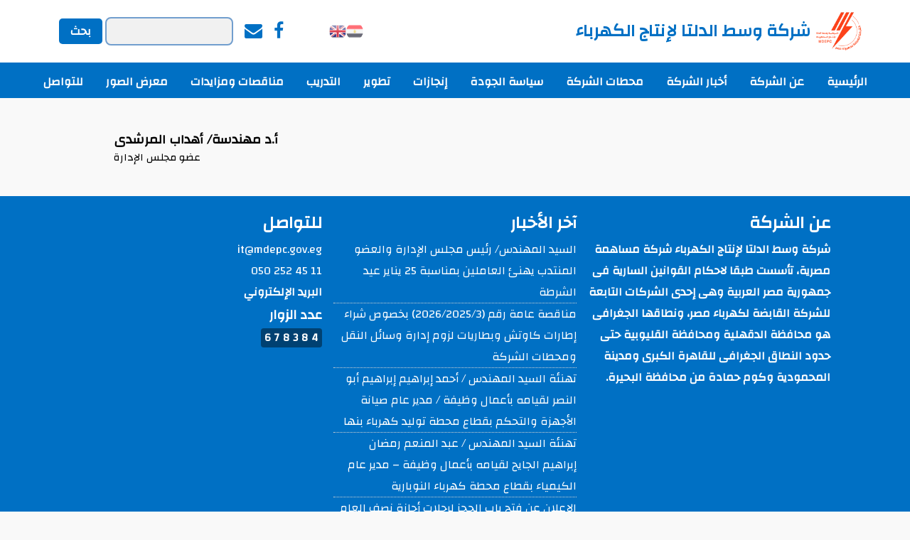

--- FILE ---
content_type: text/html; charset=UTF-8
request_url: http://mdepc.gov.eg/team/%D8%A3-%D8%AF-%D9%85%D9%87%D9%86%D8%AF%D8%B3%D8%A9-%D8%A3%D9%87%D8%AF%D8%A7%D8%A8-%D8%A7%D9%84%D9%85%D8%B1%D8%B4%D8%AF%D9%89/
body_size: 124655
content:

<!DOCTYPE html>
<html dir="rtl" lang="ar">

    <head>
        
        <meta charset="UTF-8" >

        <title> أ.د مهندسة/ أهداب المرشدى | شركة وسط الدلتا لإنتاج الكهرباء </title>

        <meta name="description" charset="شركة وسط الدلتا لإنتاج الكهرباء شركة رائدة فى مجال إنتاج الطاقة الكهربية حيث تغطى حوالى 17% من احتياجات الشبكة القومية للكهرباء" >

        <meta name="viewport" content="width=device-width, initial-scale=1">

        <link rel="stylesheet" href="https://cdn.jsdelivr.net/npm/aos@2.3.4/dist/aos.css">

        <!-- <link rel="stylesheet" href="https://cdn.jsdelivr.net/npm/font-awesome@4.7.0/css/font-awesome.min.css"> -->


        <meta name='robots' content='max-image-preview:large' />
	<style>img:is([sizes="auto" i], [sizes^="auto," i]) { contain-intrinsic-size: 3000px 1500px }</style>
	<script type="text/javascript">
/* <![CDATA[ */
window._wpemojiSettings = {"baseUrl":"https:\/\/s.w.org\/images\/core\/emoji\/16.0.1\/72x72\/","ext":".png","svgUrl":"https:\/\/s.w.org\/images\/core\/emoji\/16.0.1\/svg\/","svgExt":".svg","source":{"concatemoji":"http:\/\/mdepc.gov.eg\/wp-includes\/js\/wp-emoji-release.min.js?ver=6.8.2"}};
/*! This file is auto-generated */
!function(s,n){var o,i,e;function c(e){try{var t={supportTests:e,timestamp:(new Date).valueOf()};sessionStorage.setItem(o,JSON.stringify(t))}catch(e){}}function p(e,t,n){e.clearRect(0,0,e.canvas.width,e.canvas.height),e.fillText(t,0,0);var t=new Uint32Array(e.getImageData(0,0,e.canvas.width,e.canvas.height).data),a=(e.clearRect(0,0,e.canvas.width,e.canvas.height),e.fillText(n,0,0),new Uint32Array(e.getImageData(0,0,e.canvas.width,e.canvas.height).data));return t.every(function(e,t){return e===a[t]})}function u(e,t){e.clearRect(0,0,e.canvas.width,e.canvas.height),e.fillText(t,0,0);for(var n=e.getImageData(16,16,1,1),a=0;a<n.data.length;a++)if(0!==n.data[a])return!1;return!0}function f(e,t,n,a){switch(t){case"flag":return n(e,"\ud83c\udff3\ufe0f\u200d\u26a7\ufe0f","\ud83c\udff3\ufe0f\u200b\u26a7\ufe0f")?!1:!n(e,"\ud83c\udde8\ud83c\uddf6","\ud83c\udde8\u200b\ud83c\uddf6")&&!n(e,"\ud83c\udff4\udb40\udc67\udb40\udc62\udb40\udc65\udb40\udc6e\udb40\udc67\udb40\udc7f","\ud83c\udff4\u200b\udb40\udc67\u200b\udb40\udc62\u200b\udb40\udc65\u200b\udb40\udc6e\u200b\udb40\udc67\u200b\udb40\udc7f");case"emoji":return!a(e,"\ud83e\udedf")}return!1}function g(e,t,n,a){var r="undefined"!=typeof WorkerGlobalScope&&self instanceof WorkerGlobalScope?new OffscreenCanvas(300,150):s.createElement("canvas"),o=r.getContext("2d",{willReadFrequently:!0}),i=(o.textBaseline="top",o.font="600 32px Arial",{});return e.forEach(function(e){i[e]=t(o,e,n,a)}),i}function t(e){var t=s.createElement("script");t.src=e,t.defer=!0,s.head.appendChild(t)}"undefined"!=typeof Promise&&(o="wpEmojiSettingsSupports",i=["flag","emoji"],n.supports={everything:!0,everythingExceptFlag:!0},e=new Promise(function(e){s.addEventListener("DOMContentLoaded",e,{once:!0})}),new Promise(function(t){var n=function(){try{var e=JSON.parse(sessionStorage.getItem(o));if("object"==typeof e&&"number"==typeof e.timestamp&&(new Date).valueOf()<e.timestamp+604800&&"object"==typeof e.supportTests)return e.supportTests}catch(e){}return null}();if(!n){if("undefined"!=typeof Worker&&"undefined"!=typeof OffscreenCanvas&&"undefined"!=typeof URL&&URL.createObjectURL&&"undefined"!=typeof Blob)try{var e="postMessage("+g.toString()+"("+[JSON.stringify(i),f.toString(),p.toString(),u.toString()].join(",")+"));",a=new Blob([e],{type:"text/javascript"}),r=new Worker(URL.createObjectURL(a),{name:"wpTestEmojiSupports"});return void(r.onmessage=function(e){c(n=e.data),r.terminate(),t(n)})}catch(e){}c(n=g(i,f,p,u))}t(n)}).then(function(e){for(var t in e)n.supports[t]=e[t],n.supports.everything=n.supports.everything&&n.supports[t],"flag"!==t&&(n.supports.everythingExceptFlag=n.supports.everythingExceptFlag&&n.supports[t]);n.supports.everythingExceptFlag=n.supports.everythingExceptFlag&&!n.supports.flag,n.DOMReady=!1,n.readyCallback=function(){n.DOMReady=!0}}).then(function(){return e}).then(function(){var e;n.supports.everything||(n.readyCallback(),(e=n.source||{}).concatemoji?t(e.concatemoji):e.wpemoji&&e.twemoji&&(t(e.twemoji),t(e.wpemoji)))}))}((window,document),window._wpemojiSettings);
/* ]]> */
</script>
<link rel='stylesheet' id='gtranslate-style-css' href='http://mdepc.gov.eg/wp-content/plugins/gtranslate/gtranslate-style24.css?ver=6.8.2' type='text/css' media='all' />
<style id='wp-emoji-styles-inline-css' type='text/css'>

	img.wp-smiley, img.emoji {
		display: inline !important;
		border: none !important;
		box-shadow: none !important;
		height: 1em !important;
		width: 1em !important;
		margin: 0 0.07em !important;
		vertical-align: -0.1em !important;
		background: none !important;
		padding: 0 !important;
	}
</style>
<link rel='stylesheet' id='wp-block-library-rtl-css' href='http://mdepc.gov.eg/wp-includes/css/dist/block-library/style-rtl.min.css?ver=6.8.2' type='text/css' media='all' />
<style id='classic-theme-styles-inline-css' type='text/css'>
/*! This file is auto-generated */
.wp-block-button__link{color:#fff;background-color:#32373c;border-radius:9999px;box-shadow:none;text-decoration:none;padding:calc(.667em + 2px) calc(1.333em + 2px);font-size:1.125em}.wp-block-file__button{background:#32373c;color:#fff;text-decoration:none}
</style>
<link rel='stylesheet' id='wp-components-rtl-css' href='http://mdepc.gov.eg/wp-includes/css/dist/components/style-rtl.min.css?ver=6.8.2' type='text/css' media='all' />
<link rel='stylesheet' id='wp-preferences-css' href='http://mdepc.gov.eg/wp-includes/css/dist/preferences/style.min.css?ver=6.8.2' type='text/css' media='all' />
<link rel='stylesheet' id='wp-block-editor-rtl-css' href='http://mdepc.gov.eg/wp-includes/css/dist/block-editor/style-rtl.min.css?ver=6.8.2' type='text/css' media='all' />
<link rel='stylesheet' id='wp-reusable-blocks-rtl-css' href='http://mdepc.gov.eg/wp-includes/css/dist/reusable-blocks/style-rtl.min.css?ver=6.8.2' type='text/css' media='all' />
<link rel='stylesheet' id='wp-patterns-rtl-css' href='http://mdepc.gov.eg/wp-includes/css/dist/patterns/style-rtl.min.css?ver=6.8.2' type='text/css' media='all' />
<link rel='stylesheet' id='wp-editor-rtl-css' href='http://mdepc.gov.eg/wp-includes/css/dist/editor/style-rtl.min.css?ver=6.8.2' type='text/css' media='all' />
<link rel='stylesheet' id='block-robo-gallery-style-css-css' href='http://mdepc.gov.eg/wp-content/plugins/robo-gallery/includes/extensions/block/dist/blocks.style.build.css?ver=3.2.14' type='text/css' media='all' />
<style id='global-styles-inline-css' type='text/css'>
:root{--wp--preset--aspect-ratio--square: 1;--wp--preset--aspect-ratio--4-3: 4/3;--wp--preset--aspect-ratio--3-4: 3/4;--wp--preset--aspect-ratio--3-2: 3/2;--wp--preset--aspect-ratio--2-3: 2/3;--wp--preset--aspect-ratio--16-9: 16/9;--wp--preset--aspect-ratio--9-16: 9/16;--wp--preset--color--black: #000000;--wp--preset--color--cyan-bluish-gray: #abb8c3;--wp--preset--color--white: #ffffff;--wp--preset--color--pale-pink: #f78da7;--wp--preset--color--vivid-red: #cf2e2e;--wp--preset--color--luminous-vivid-orange: #ff6900;--wp--preset--color--luminous-vivid-amber: #fcb900;--wp--preset--color--light-green-cyan: #7bdcb5;--wp--preset--color--vivid-green-cyan: #00d084;--wp--preset--color--pale-cyan-blue: #8ed1fc;--wp--preset--color--vivid-cyan-blue: #0693e3;--wp--preset--color--vivid-purple: #9b51e0;--wp--preset--gradient--vivid-cyan-blue-to-vivid-purple: linear-gradient(135deg,rgba(6,147,227,1) 0%,rgb(155,81,224) 100%);--wp--preset--gradient--light-green-cyan-to-vivid-green-cyan: linear-gradient(135deg,rgb(122,220,180) 0%,rgb(0,208,130) 100%);--wp--preset--gradient--luminous-vivid-amber-to-luminous-vivid-orange: linear-gradient(135deg,rgba(252,185,0,1) 0%,rgba(255,105,0,1) 100%);--wp--preset--gradient--luminous-vivid-orange-to-vivid-red: linear-gradient(135deg,rgba(255,105,0,1) 0%,rgb(207,46,46) 100%);--wp--preset--gradient--very-light-gray-to-cyan-bluish-gray: linear-gradient(135deg,rgb(238,238,238) 0%,rgb(169,184,195) 100%);--wp--preset--gradient--cool-to-warm-spectrum: linear-gradient(135deg,rgb(74,234,220) 0%,rgb(151,120,209) 20%,rgb(207,42,186) 40%,rgb(238,44,130) 60%,rgb(251,105,98) 80%,rgb(254,248,76) 100%);--wp--preset--gradient--blush-light-purple: linear-gradient(135deg,rgb(255,206,236) 0%,rgb(152,150,240) 100%);--wp--preset--gradient--blush-bordeaux: linear-gradient(135deg,rgb(254,205,165) 0%,rgb(254,45,45) 50%,rgb(107,0,62) 100%);--wp--preset--gradient--luminous-dusk: linear-gradient(135deg,rgb(255,203,112) 0%,rgb(199,81,192) 50%,rgb(65,88,208) 100%);--wp--preset--gradient--pale-ocean: linear-gradient(135deg,rgb(255,245,203) 0%,rgb(182,227,212) 50%,rgb(51,167,181) 100%);--wp--preset--gradient--electric-grass: linear-gradient(135deg,rgb(202,248,128) 0%,rgb(113,206,126) 100%);--wp--preset--gradient--midnight: linear-gradient(135deg,rgb(2,3,129) 0%,rgb(40,116,252) 100%);--wp--preset--font-size--small: 13px;--wp--preset--font-size--medium: 20px;--wp--preset--font-size--large: 36px;--wp--preset--font-size--x-large: 42px;--wp--preset--spacing--20: 0.44rem;--wp--preset--spacing--30: 0.67rem;--wp--preset--spacing--40: 1rem;--wp--preset--spacing--50: 1.5rem;--wp--preset--spacing--60: 2.25rem;--wp--preset--spacing--70: 3.38rem;--wp--preset--spacing--80: 5.06rem;--wp--preset--shadow--natural: 6px 6px 9px rgba(0, 0, 0, 0.2);--wp--preset--shadow--deep: 12px 12px 50px rgba(0, 0, 0, 0.4);--wp--preset--shadow--sharp: 6px 6px 0px rgba(0, 0, 0, 0.2);--wp--preset--shadow--outlined: 6px 6px 0px -3px rgba(255, 255, 255, 1), 6px 6px rgba(0, 0, 0, 1);--wp--preset--shadow--crisp: 6px 6px 0px rgba(0, 0, 0, 1);}:where(.is-layout-flex){gap: 0.5em;}:where(.is-layout-grid){gap: 0.5em;}body .is-layout-flex{display: flex;}.is-layout-flex{flex-wrap: wrap;align-items: center;}.is-layout-flex > :is(*, div){margin: 0;}body .is-layout-grid{display: grid;}.is-layout-grid > :is(*, div){margin: 0;}:where(.wp-block-columns.is-layout-flex){gap: 2em;}:where(.wp-block-columns.is-layout-grid){gap: 2em;}:where(.wp-block-post-template.is-layout-flex){gap: 1.25em;}:where(.wp-block-post-template.is-layout-grid){gap: 1.25em;}.has-black-color{color: var(--wp--preset--color--black) !important;}.has-cyan-bluish-gray-color{color: var(--wp--preset--color--cyan-bluish-gray) !important;}.has-white-color{color: var(--wp--preset--color--white) !important;}.has-pale-pink-color{color: var(--wp--preset--color--pale-pink) !important;}.has-vivid-red-color{color: var(--wp--preset--color--vivid-red) !important;}.has-luminous-vivid-orange-color{color: var(--wp--preset--color--luminous-vivid-orange) !important;}.has-luminous-vivid-amber-color{color: var(--wp--preset--color--luminous-vivid-amber) !important;}.has-light-green-cyan-color{color: var(--wp--preset--color--light-green-cyan) !important;}.has-vivid-green-cyan-color{color: var(--wp--preset--color--vivid-green-cyan) !important;}.has-pale-cyan-blue-color{color: var(--wp--preset--color--pale-cyan-blue) !important;}.has-vivid-cyan-blue-color{color: var(--wp--preset--color--vivid-cyan-blue) !important;}.has-vivid-purple-color{color: var(--wp--preset--color--vivid-purple) !important;}.has-black-background-color{background-color: var(--wp--preset--color--black) !important;}.has-cyan-bluish-gray-background-color{background-color: var(--wp--preset--color--cyan-bluish-gray) !important;}.has-white-background-color{background-color: var(--wp--preset--color--white) !important;}.has-pale-pink-background-color{background-color: var(--wp--preset--color--pale-pink) !important;}.has-vivid-red-background-color{background-color: var(--wp--preset--color--vivid-red) !important;}.has-luminous-vivid-orange-background-color{background-color: var(--wp--preset--color--luminous-vivid-orange) !important;}.has-luminous-vivid-amber-background-color{background-color: var(--wp--preset--color--luminous-vivid-amber) !important;}.has-light-green-cyan-background-color{background-color: var(--wp--preset--color--light-green-cyan) !important;}.has-vivid-green-cyan-background-color{background-color: var(--wp--preset--color--vivid-green-cyan) !important;}.has-pale-cyan-blue-background-color{background-color: var(--wp--preset--color--pale-cyan-blue) !important;}.has-vivid-cyan-blue-background-color{background-color: var(--wp--preset--color--vivid-cyan-blue) !important;}.has-vivid-purple-background-color{background-color: var(--wp--preset--color--vivid-purple) !important;}.has-black-border-color{border-color: var(--wp--preset--color--black) !important;}.has-cyan-bluish-gray-border-color{border-color: var(--wp--preset--color--cyan-bluish-gray) !important;}.has-white-border-color{border-color: var(--wp--preset--color--white) !important;}.has-pale-pink-border-color{border-color: var(--wp--preset--color--pale-pink) !important;}.has-vivid-red-border-color{border-color: var(--wp--preset--color--vivid-red) !important;}.has-luminous-vivid-orange-border-color{border-color: var(--wp--preset--color--luminous-vivid-orange) !important;}.has-luminous-vivid-amber-border-color{border-color: var(--wp--preset--color--luminous-vivid-amber) !important;}.has-light-green-cyan-border-color{border-color: var(--wp--preset--color--light-green-cyan) !important;}.has-vivid-green-cyan-border-color{border-color: var(--wp--preset--color--vivid-green-cyan) !important;}.has-pale-cyan-blue-border-color{border-color: var(--wp--preset--color--pale-cyan-blue) !important;}.has-vivid-cyan-blue-border-color{border-color: var(--wp--preset--color--vivid-cyan-blue) !important;}.has-vivid-purple-border-color{border-color: var(--wp--preset--color--vivid-purple) !important;}.has-vivid-cyan-blue-to-vivid-purple-gradient-background{background: var(--wp--preset--gradient--vivid-cyan-blue-to-vivid-purple) !important;}.has-light-green-cyan-to-vivid-green-cyan-gradient-background{background: var(--wp--preset--gradient--light-green-cyan-to-vivid-green-cyan) !important;}.has-luminous-vivid-amber-to-luminous-vivid-orange-gradient-background{background: var(--wp--preset--gradient--luminous-vivid-amber-to-luminous-vivid-orange) !important;}.has-luminous-vivid-orange-to-vivid-red-gradient-background{background: var(--wp--preset--gradient--luminous-vivid-orange-to-vivid-red) !important;}.has-very-light-gray-to-cyan-bluish-gray-gradient-background{background: var(--wp--preset--gradient--very-light-gray-to-cyan-bluish-gray) !important;}.has-cool-to-warm-spectrum-gradient-background{background: var(--wp--preset--gradient--cool-to-warm-spectrum) !important;}.has-blush-light-purple-gradient-background{background: var(--wp--preset--gradient--blush-light-purple) !important;}.has-blush-bordeaux-gradient-background{background: var(--wp--preset--gradient--blush-bordeaux) !important;}.has-luminous-dusk-gradient-background{background: var(--wp--preset--gradient--luminous-dusk) !important;}.has-pale-ocean-gradient-background{background: var(--wp--preset--gradient--pale-ocean) !important;}.has-electric-grass-gradient-background{background: var(--wp--preset--gradient--electric-grass) !important;}.has-midnight-gradient-background{background: var(--wp--preset--gradient--midnight) !important;}.has-small-font-size{font-size: var(--wp--preset--font-size--small) !important;}.has-medium-font-size{font-size: var(--wp--preset--font-size--medium) !important;}.has-large-font-size{font-size: var(--wp--preset--font-size--large) !important;}.has-x-large-font-size{font-size: var(--wp--preset--font-size--x-large) !important;}
:where(.wp-block-post-template.is-layout-flex){gap: 1.25em;}:where(.wp-block-post-template.is-layout-grid){gap: 1.25em;}
:where(.wp-block-columns.is-layout-flex){gap: 2em;}:where(.wp-block-columns.is-layout-grid){gap: 2em;}
:root :where(.wp-block-pullquote){font-size: 1.5em;line-height: 1.6;}
</style>
<link rel='stylesheet' id='awesome-admin-css' href='http://mdepc.gov.eg/wp-content/plugins/tf-numbers-number-counter-animaton/assets/css/font-awesome.min.css?ver=1' type='text/css' media='all' />
<link rel='stylesheet' id='tf_numbers-style-css' href='http://mdepc.gov.eg/wp-content/plugins/tf-numbers-number-counter-animaton/assets/css/style.css?ver=1' type='text/css' media='all' />
<link rel='stylesheet' id='wpfront-scroll-top-css' href='http://mdepc.gov.eg/wp-content/plugins/wpfront-scroll-top/css/wpfront-scroll-top.min.css?ver=2.0.7.08086' type='text/css' media='all' />
<link rel='stylesheet' id='mdepc-stylesheet-rtl-css' href='http://mdepc.gov.eg/wp-content/themes/mdepc-design4/style-rtl.css?ver=6.8.2' type='text/css' media='all' />
<link rel='stylesheet' id='pscrollbar-css' href='http://mdepc.gov.eg/wp-content/plugins/quadmenu/assets/frontend/pscrollbar/perfect-scrollbar.min.css?ver=2.3.6' type='text/css' media='all' />
<link rel='stylesheet' id='owlcarousel-css' href='http://mdepc.gov.eg/wp-content/plugins/quadmenu/assets/frontend/owlcarousel/owl.carousel.min.css?ver=2.3.6' type='text/css' media='all' />
<link rel='stylesheet' id='quadmenu-normalize-css' href='http://mdepc.gov.eg/wp-content/plugins/quadmenu/assets/frontend/css/quadmenu-normalize.min.css?ver=2.3.6' type='text/css' media='all' />
<link rel='stylesheet' id='quadmenu-widgets-css' href='http://mdepc.gov.eg/wp-content/uploads/mdepc-design4/quadmenu-widgets.css?ver=1718192211' type='text/css' media='all' />
<link rel='stylesheet' id='quadmenu-css' href='http://mdepc.gov.eg/wp-content/plugins/quadmenu/assets/frontend/css/quadmenu.min.css?ver=2.3.6' type='text/css' media='all' />
<link rel='stylesheet' id='quadmenu-locations-css' href='http://mdepc.gov.eg/wp-content/uploads/mdepc-design4/quadmenu-locations.css?ver=1718192211' type='text/css' media='all' />
<link rel='stylesheet' id='dashicons-css' href='http://mdepc.gov.eg/wp-includes/css/dashicons.min.css?ver=6.8.2' type='text/css' media='all' />
<link rel='stylesheet' id='tablepress-default-css' href='http://mdepc.gov.eg/wp-content/plugins/tablepress/css/build/default-rtl.css?ver=2.1' type='text/css' media='all' />
<link rel='stylesheet' id='tablepress-custom-css' href='http://mdepc.gov.eg/wp-content/tablepress-custom.min.css?ver=1' type='text/css' media='all' />
<link rel='stylesheet' id='public-rtl-css' href='http://mdepc.gov.eg/wp-content/plugins/team-free/src/Frontend/css/public-rtl.min.css?ver=3.0.2' type='text/css' media='all' />
<link rel='stylesheet' id='team-free-fontawesome-css' href='http://mdepc.gov.eg/wp-content/plugins/team-free/src/Frontend/css/font-awesome.min.css?ver=3.0.2' type='text/css' media='all' />
<link rel='stylesheet' id='team-free-css' href='http://mdepc.gov.eg/wp-content/plugins/team-free/src/Frontend/css/public.min.css?ver=3.0.2' type='text/css' media='all' />
<!--n2css--><script type="text/javascript" src="http://mdepc.gov.eg/wp-includes/js/jquery/jquery.min.js?ver=3.7.1" id="jquery-core-js"></script>
<script type="text/javascript" src="http://mdepc.gov.eg/wp-includes/js/jquery/jquery-migrate.min.js?ver=3.4.1" id="jquery-migrate-js"></script>
<script type="text/javascript" id="ntb_js_into_anims-js-extra">
/* <![CDATA[ */
var ntb_i_ls = [];
/* ]]> */
</script>
<link rel="https://api.w.org/" href="http://mdepc.gov.eg/wp-json/" /><link rel="EditURI" type="application/rsd+xml" title="RSD" href="http://mdepc.gov.eg/xmlrpc.php?rsd" />
<meta name="generator" content="WordPress 6.8.2" />
<link rel="canonical" href="http://mdepc.gov.eg/team/%d8%a3-%d8%af-%d9%85%d9%87%d9%86%d8%af%d8%b3%d8%a9-%d8%a3%d9%87%d8%af%d8%a7%d8%a8-%d8%a7%d9%84%d9%85%d8%b1%d8%b4%d8%af%d9%89/" />
<link rel='shortlink' href='http://mdepc.gov.eg/?p=1319' />
<link rel="alternate" title="oEmbed (JSON)" type="application/json+oembed" href="http://mdepc.gov.eg/wp-json/oembed/1.0/embed?url=http%3A%2F%2Fmdepc.gov.eg%2Fteam%2F%25d8%25a3-%25d8%25af-%25d9%2585%25d9%2587%25d9%2586%25d8%25af%25d8%25b3%25d8%25a9-%25d8%25a3%25d9%2587%25d8%25af%25d8%25a7%25d8%25a8-%25d8%25a7%25d9%2584%25d9%2585%25d8%25b1%25d8%25b4%25d8%25af%25d9%2589%2F" />
<link rel="alternate" title="oEmbed (XML)" type="text/xml+oembed" href="http://mdepc.gov.eg/wp-json/oembed/1.0/embed?url=http%3A%2F%2Fmdepc.gov.eg%2Fteam%2F%25d8%25a3-%25d8%25af-%25d9%2585%25d9%2587%25d9%2586%25d8%25af%25d8%25b3%25d8%25a9-%25d8%25a3%25d9%2587%25d8%25af%25d8%25a7%25d8%25a8-%25d8%25a7%25d9%2584%25d9%2585%25d8%25b1%25d8%25b4%25d8%25af%25d9%2589%2F&#038;format=xml" />

        <style>
		@font-face {
        font-family: DroidKufi_Ben;
        src: url(http://mdepc.gov.eg/wp-content/plugins/news-ticker-benaceur/font/DroidKufi-Regular.eot);
        src: url(http://mdepc.gov.eg/wp-content/plugins/news-ticker-benaceur/font/DroidKufi-Regular.eot?#iefix) format("embedded-opentype"),
        url(http://mdepc.gov.eg/wp-content/plugins/news-ticker-benaceur/font/droidkufi-regular.ttf) format("truetype"),
		url(http://mdepc.gov.eg/wp-content/plugins/news-ticker-benaceur/font/droidkufi-regular.woff2) format("woff2"),
	    url(http://mdepc.gov.eg/wp-content/plugins/news-ticker-benaceur/font/droidkufi-regular.woff) format("woff");
        }
        </style>
		<style>#ntbne_five, #ntbne_five_ie8, #ntbne2, #scroll-ntb {display: none;}</style><style type="text/css">
		
    #next-button-ntb,#prev-button-ntb {display:none;}
		

	#ntbne_five {
		margin-right: 0;
	    color:#000000;
	}
	#ntbne_five li {
		list-style: none;
		margin-top:0px;
		display: block;
	}
	.news-ticker-ntb ul a {
	    color:#000000;
		text-decoration: none;
	}
	
	.news-ticker-ntb, #ntbne_five_c {
    	height:44px;
	    line-height:44px;
	}

	#ntbne_five {
    	height:44px;
	}
	#ntbne_five li {
		overflow-y: hidden;
		list-style: none;
		margin-top:0px;
		display: block;
    	height:44px;
	    line-height:44px;
	}
	.news-ticker-ntb {
	    line-height:44px;
	}
	.news-ticker-ntb ul {
		overflow-y: hidden;
	}

    	.news-ticker-ntb ul {width:auto !important;}
	#ntbne_five {margin-left: 5px;}
	
@media only screen and (max-width: 300px) {
	
	    #ntb--title {display:none;}
	
	#ntbne_five {margin-left: 10px;}
	
	#ntbne_five {
    	height:46px;
	}
	#ntbne_five li {
    	height:46px;
	    line-height:46px;
	}
	
	.news-ticker-ntb, #ntbne_five_c {
    	height:46px;
	    line-height:46px;
	}
	   
    #next-button-ntb,#prev-button-ntb {display:none;}
	}

		 .news-ticker-ntb ul a:hover {
		color:#4c4b4b;
		text-decoration: none;
	   -webkit-transition: all 0.5s ease-out;
	   -moz-transition: all 0.5s ease-out;
	   -o-transition: all 0.5s ease-out;
	    transition: all 0.5s ease-out;
	}
@media only screen and (max-width: 300px) { 
    #ntb--title {display:none;}
	
	.news-ticker-ntb ul {
		padding-top: 0px;
		padding-right: 5px;
       }
}

@media only screen and (min-width: 300px) {
	#ntb--title {
        z-index: 2;
		color:#ffffff;
		background-color:#0070c4;
    	font-size:14px;
		display:block;
		float:right;
		height:44px;
		text-align:center;
		    	line-height:44px;
		
	

	}
    @-webkit-keyframes pulsateNTB
    {
	0%   { color: #ddd; text-shadow: 0 -1px 0 #000; }
	50%  { color: #fff; text-shadow: 0 -1px 0 #444, 0 0 5px #ffd, 0 0 8px #fff; }
	100% { color: #ddd; text-shadow: 0 -1px 0 #000; }
    }
    @keyframes pulsateNTB
    {
	0%   { color: #ddd; text-shadow: 0 -1px 0 #000; }
	50%  { color: #fff; text-shadow: 0 -1px 0 #444, 0 0 5px #ffd, 0 0 8px #fff; }
	100% { color: #ddd; text-shadow: 0 -1px 0 #000; }
    }
	
}
	.news-ticker-ntb {
	font-family:Verdana, DroidKufi_Ben, Arial;
	font-size:14px;
	font-weight:normal;
	width:100%;
	opacity:1;
	position:relative;
    overflow: hidden;
	}

@media only screen and (min-width: 300px) {
	.news-ticker-ntb {
	line-height:44px;
	}
}

</style>

<style>
	.n_t_ntb_b, .news-ticker-ntb, .news_ticker_ntb_ie8 {
	margin:20px 0px 0px 0px;
	box-sizing: border-box;
    -webkit-box-sizing: border-box;
	border-right:2px solid #0070c4;
	border-left:2px solid #0070c4;
    border-radius:8px;
	text-shadow: none;
    }
	
	#ntbne_five_c, #ntbne_five_c_ie8 {
	border-top:2px solid #0070c4;
	border-bottom:2px solid #0070c4;
    box-sizing: border-box;
    -webkit-box-sizing: border-box;	
	position: relative;
		margin: 0;
	}
	
	.news-ticker-ntb ul, .news_ticker_ntb_ie8 ul {
	padding: 0px;
	margin: 0px;
	}
	
	
	#ntb--title, .n_t_ntb_b-name, #ntb--title_ie8 {
	    font-family:Verdana, DroidKufi_Ben, Arial; 
        box-sizing: border-box;
        -webkit-box-sizing: border-box;	
    	height:44px;
		line-height:42px;
	    margin-top: 0px;
	    	    margin-left: 5px;
	    		margin-right: 0px;
	    border-top:0px solid #ffffff;
	    border-bottom:0px solid #ffffff;
	    border-right:0px solid #ffffff;
	    border-left:0px solid #ffffff;
		width: 100px;
	}
	
	.news-ticker-ntb, .news_ticker_ntb_ie8 {
	    	
		direction:rtl;
	    		text-align:right;
	}

    @media only screen and (min-width: 300px) {
    .news-ticker-ntb, .n_t_ntb_b {letter-spacing: normal;}
	}
	
.ntb_ellip {
  display: block;
  height: 100%;
}

.ntb_ellip-line {
  text-overflow: ellipsis;
  white-space: nowrap;
  word-wrap: normal;
  max-width: 100%;
}

.ntb_ellip,
.ntb_ellip-line {
  position: relative;
  overflow: hidden;
}

    @media only screen and (max-width: 300px) {
		
    	
	#ntbne2 ul, #ntbne_five_c {
		padding-right: 5px;
		}
	
	#ntbne_five, #ntbne2 ul, #ntbne_five_c {
	padding-top: 0px;
	padding-bottom: 0px;
	margin-top: 0px;
	margin-bottom: 0px;
	margin-right: 0px;
	}
	
	.news-ticker-ntb, .ticker-content, .n_t_ntb_b {
	font-size:15px;
	}
		}

	    .news-ticker-ntb ul {
	margin-top: 0px; 
	margin-bottom: 0px;
	}
	
		
		#next-button-ntb:before,#next-button-ntb_ie8:before {content: "\003C";}
	#prev-button-ntb:before,#prev-button-ntb_ie8:before {content: "\003E";}
    	
		
	#next-button-ntb:before, #next-button-ntb_ie8:before, #prev-button-ntb:before, #prev-button-ntb_ie8:before {
	font-family: Verdana, Tahoma;	
	font-weight: normal;
	}
	
    #next-button-ntb, #prev-button-ntb, #next-button-ntb_ie8, #prev-button-ntb_ie8 {
    position:absolute;
	z-index: 99;
    cursor:pointer;
    -webkit-transition: opacity 1s ease-in-out;
    -moz-transition: opacity 0.3s ease-in-out;
    -ms-transition: opacity 0.3s ease-in-out;
    -o-transition: opacity 0.3s ease-in-out;
    transition: opacity 0.3s ease-in-out; 
	filter: alpha(opacity=70);
    opacity: 0.7;
	top:0px;
	margin-top:0px;
    font-size:26px;
	color:#8f8f8f;
	}
	
	#next-button-ntb, #next-button-ntb_ie8 {left: 34px;} #prev-button-ntb, #prev-button-ntb_ie8 {left: 10px;}	
    #next-button-ntb:hover, #prev-button-ntb:hover, #next-button-ntb_ie8:hover, #prev-button-ntb_ie8:hover {
    filter: alpha(opacity=100);
    opacity: 1;
	}
	
	.n_t_ntb_b a, .news-ticker-ntb a, .news_ticker_ntb_ie8 a, .ntb_ellip {
	font-family:Verdana, DroidKufi_Ben, Arial; 
	text-decoration:none; 
	}
	
    .news-ticker-ntb, .news_ticker_ntb_ie8, .n_t_ntb_b a, .news-ticker-ntb a, .news_ticker_ntb_ie8 a, #ntb--title, .n_t_ntb_b-name, #ntb--title_ie8 {
	font-weight:normal;
	}

    .n_t_ntb_b, .news-ticker-ntb {background-color:#f9f9f9;}   
	#ntbne_five li, #ntbne_five_ie8 li, #ntbne_five, #ntbne_five_ie8 {
    	height:41px;
		line-height:41px;
	}
	#next-button-ntb, #prev-button-ntb, #prev-button-ntb_ie8 {
		line-height:39px;
	}
	    @media only screen and (max-width: 300px) {
		
	#ntbne_five li, #ntbne_five {
    	height:43px;
		line-height:43px;
	}
	#next-button-ntb, #prev-button-ntb {
		line-height:41px;
	}
	
	}
    	.n_t_ntb_b a, .news-ticker-ntb a, .news_ticker_ntb_ie8 a {display:block !important;}
</style>



<!--[if lt IE 9]>
<style>
    .n_t_ntb_b, .news-ticker-ntb, #next-button-ntb_ie8,#prev-button-ntb_ie8 {display:none;}

		
    #next-button-ntb_ie8,#prev-button-ntb_ie8 {display:none;}
		

	#ntbne_five_ie8 {
		margin-right: 0;
		display:block;
	    color:#bebebe;
	}
	#ntbne_five_ie8 li {
		list-style: none;
		margin-top:0px;
		display: block;
	}
	.news_ticker_ntb_ie8 ul a {
	    color:#000000;
		text-decoration: none;
	}
	
	.news_ticker_ntb_ie8, #ntbne_five_ie8_c {
    	height:44px;
	    line-height:44px;
	}

	#ntbne_five_ie8 {
    	height:44px;
	}
	#ntbne_five_ie8 li {
		overflow-y: hidden;
		list-style: none;
		margin-top:0px;
		display: block;
    	height:44px;
	    line-height:44px;
	}
	.news_ticker_ntb_ie8 {
	    line-height:44px;
	}
	.news_ticker_ntb_ie8 ul {
		overflow-y: hidden;
	}

	.news_ticker_ntb_ie8 ul a:hover {
		color:#4c4b4b;
		text-decoration: none;
	   -webkit-transition: all 0.5s ease-out;
	   -moz-transition: all 0.5s ease-out;
	   -o-transition: all 0.5s ease-out;
	    transition: all 0.5s ease-out;
	}

	#ntb--title_ie8 {
        z-index: 2;
		color:#ffffff;
		background-color:#0070c4;
    	font-size:14px;
		display:block;
		float:right;
		height:44px;
		text-align:center;
		    	line-height:44px;
		
	

	}
    @-webkit-keyframes pulsateNTB
    {
	0%   { color: #ddd; text-shadow: 0 -1px 0 #000; }
	50%  { color: #fff; text-shadow: 0 -1px 0 #444, 0 0 5px #ffd, 0 0 8px #fff; }
	100% { color: #ddd; text-shadow: 0 -1px 0 #000; }
    }
    @keyframes pulsateNTB
    {
	0%   { color: #ddd; text-shadow: 0 -1px 0 #000; }
	50%  { color: #fff; text-shadow: 0 -1px 0 #444, 0 0 5px #ffd, 0 0 8px #fff; }
	100% { color: #ddd; text-shadow: 0 -1px 0 #000; }
    }
	
	.news_ticker_ntb_ie8 {
	font-family:Verdana, DroidKufi_Ben, Arial;
	font-size:14px;
	font-weight:normal;
	width:100%;
	opacity:1;
	position:relative;
    overflow: hidden;
	}
	
    .news_ticker_ntb_ie8 ul {
	margin-top: 0px; 
	margin-bottom: 0px;
	}
	
	.ntbne_old_browser_ie8 {
	padding:0 6px;
	background: yellow;	
	color: red;	
	}
	
</style>

<div class="news_ticker_ntb_ie8">
		 	 
		 <span id="ntb--title_ie8">آخر الأخبار</span>
		 				<a title="السابق" href="#"><div id="next-button-ntb_ie8"></div></a>
				<a title="التالي" href="#"><div id="prev-button-ntb_ie8"></div></a>
							
					
				<ul id="ntbne_five_ie8" >
				<li><a href="#" title="">
                <p class="ntbne_old_browser_ie8">متصفحك الحالي قديم, غير متوافق مع شريط الأخبار هذا, يرجى تحديثه!</p>
				</a></li>                </ul>
</div>

<![endif]-->
<style>#ntbne_five, #ntbne_five_ie8, #scroll-ntb {display: inherit;}</style>        <script type="text/javascript">
            var StrCPVisits_page_data = {
                'abort' : 'false',
                'title' : 'sptp_member: أ.د مهندسة/ أهداب المرشدى',
            };

        </script>
        
    <meta name="viewport" content="width=device-width, initial-scale=1.0">

    <style></style><link rel="icon" href="http://mdepc.gov.eg/wp-content/uploads/2023/10/cropped-mdepc-logo-32x32.png" sizes="32x32" />
<link rel="icon" href="http://mdepc.gov.eg/wp-content/uploads/2023/10/cropped-mdepc-logo-192x192.png" sizes="192x192" />
<link rel="apple-touch-icon" href="http://mdepc.gov.eg/wp-content/uploads/2023/10/cropped-mdepc-logo-180x180.png" />
<meta name="msapplication-TileImage" content="http://mdepc.gov.eg/wp-content/uploads/2023/10/cropped-mdepc-logo-270x270.png" />
		<style> .sptp-single-post{ max-width: 1000px; margin: auto; padding: 20px; } .sptp-list-style{ display: -ms-flexbox; display: -webkit-box; display: flex; -ms-flex-align: start; -webkit-box-align: start; align-items: flex-start; margin: 15px auto; } .sptp-list-style .sptp-member-avatar-area { margin-right: 25px; max-width: 400px; } .sptp-list-style .sptp-info { -ms-flex: 1; -webkit-box-flex: 1; flex: 1; }  @media only screen and (max-width: 767px) { .sptp-list-style{ display: block; } .sptp-list-style .sptp-member-avatar-area { margin-bottom: 20px; margin-right: 0px; } } </style>
		

    </head>
    <body class="rtl wp-singular sptp_member-template-default single single-sptp_member postid-1319 wp-theme-mdepc-design4" >

        <div class="burger-menu">
            <nav id="quadmenu" class="quadmenu-default_theme quadmenu-v2.3.6 quadmenu-align-right quadmenu-divider-hide quadmenu-carets-show quadmenu-background-color quadmenu-mobile-shadow-show quadmenu-dropdown-shadow-show quadmenu-offcanvas-right quadmenu-hover-ripple" data-template="vertical" data-theme="default_theme" data-unwrap="0" data-breakpoint="768">
  <button type="button" class="quadmenu-navbar-toggle collapsed" data-quadmenu="collapse" data-target="#quadmenu_0" aria-expanded="false" aria-controls="quadmenu">
  <span class="icon-bar-container">
    <span class="icon-bar icon-bar-top"></span>
    <span class="icon-bar icon-bar-middle"></span>
    <span class="icon-bar icon-bar-bottom"></span>
  </span>
</button>  <div id="quadmenu_0" class="navbar-offcanvas">
      <a class="quadmenu-navbar-brand img" href="http://mdepc.gov.eg/"><img height="60" width="160" src="http://mdepc.gov.eg/wp-content/uploads/2023/10/cropped-mdepc-logo.png" alt="شركة وسط الدلتا لإنتاج الكهرباء"/></a>
    <ul class="quadmenu-navbar-nav"><li id="menu-item-52" class="quadmenu-item-52 quadmenu-item quadmenu-item-object-custom quadmenu-item-home quadmenu-item-type-default quadmenu-item-level-0 quadmenu-has-title quadmenu-has-link quadmenu-has-background quadmenu-dropdown-right">        <a  href="http://mdepc.gov.eg/">
      <span class="quadmenu-item-content">
                                              <span class="quadmenu-text  hover t_1000">الرئيسية</span>
                                            </span>
    </a>
        </li><li id="menu-item-27" class="quadmenu-item-27 quadmenu-item quadmenu-item-object-custom quadmenu-item-has-children quadmenu-item-type-default quadmenu-item-level-0 quadmenu-dropdown quadmenu-has-caret quadmenu-has-title quadmenu-has-link quadmenu-has-background quadmenu-dropdown-right">        <a  href="" class="quadmenu-dropdown-toggle hoverintent">
      <span class="quadmenu-item-content">
                              <span class="quadmenu-caret"></span>
                            <span class="quadmenu-text  hover t_1000">عن الشركة</span>
                                            </span>
    </a>
            <div id="dropdown-27" class="quadmenu_btt t_300 quadmenu-dropdown-menu">
            <ul>
        <li id="menu-item-619" class="quadmenu-item-619 quadmenu-item quadmenu-item-object-page quadmenu-item-type-post_type quadmenu-item-type-post_type quadmenu-item-level-1 quadmenu-has-title quadmenu-has-link quadmenu-has-background quadmenu-dropdown-right">        <a  href="http://mdepc.gov.eg/%d8%a7%d9%84%d8%b1%d8%a4%d9%8a%d8%a9-%d9%88-%d8%a7%d9%84%d8%b1%d8%b3%d8%a7%d9%84%d8%a9/">
      <span class="quadmenu-item-content">
                                              <span class="quadmenu-text  hover t_1000">الرؤية والرسالة</span>
                                            </span>
    </a>
        </li><li id="menu-item-238" class="quadmenu-item-238 quadmenu-item quadmenu-item-object-page quadmenu-item-type-post_type quadmenu-item-type-post_type quadmenu-item-level-1 quadmenu-has-title quadmenu-has-link quadmenu-has-background quadmenu-dropdown-right">        <a  href="http://mdepc.gov.eg/%d9%86%d8%b4%d8%a7%d8%b7-%d8%a7%d9%84%d8%b4%d8%b1%d9%83%d8%a9/">
      <span class="quadmenu-item-content">
                                              <span class="quadmenu-text  hover t_1000">نشاط الشركة</span>
                                            </span>
    </a>
        </li><li id="menu-item-31" class="quadmenu-item-31 quadmenu-item quadmenu-item-object-page quadmenu-item-type-post_type quadmenu-item-type-post_type quadmenu-item-level-1 quadmenu-has-title quadmenu-has-link quadmenu-has-background quadmenu-dropdown-right">        <a  href="http://mdepc.gov.eg/%d9%83%d9%84%d9%85%d8%a9-%d8%b1%d8%a6%d9%8a%d8%b3-%d9%85%d8%ac%d9%84%d8%b3-%d8%a7%d9%84%d8%a5%d8%af%d8%a7%d8%b1%d8%a9/">
      <span class="quadmenu-item-content">
                                              <span class="quadmenu-text  hover t_1000">كلمة رئيس مجلس الإدارة</span>
                                            </span>
    </a>
        </li><li id="menu-item-37" class="quadmenu-item-37 quadmenu-item quadmenu-item-object-page quadmenu-item-type-post_type quadmenu-item-type-post_type quadmenu-item-level-1 quadmenu-has-title quadmenu-has-link quadmenu-has-background quadmenu-dropdown-right">        <a  href="http://mdepc.gov.eg/%d9%85%d8%ac%d9%84%d8%b3-%d8%a5%d8%af%d8%a7%d8%b1%d8%a9-%d8%a7%d9%84%d8%b4%d8%b1%d9%83%d8%a9/">
      <span class="quadmenu-item-content">
                                              <span class="quadmenu-text  hover t_1000">مجلس إدارة الشركة</span>
                                            </span>
    </a>
        </li><li id="menu-item-219" class="quadmenu-item-219 quadmenu-item quadmenu-item-object-page quadmenu-item-type-post_type quadmenu-item-type-post_type quadmenu-item-level-1 quadmenu-has-title quadmenu-has-link quadmenu-has-background quadmenu-dropdown-right">        <a  href="http://mdepc.gov.eg/%d8%a7%d9%84%d9%87%d9%8a%d9%83%d9%84-%d8%a7%d9%84%d8%aa%d9%86%d8%b8%d9%8a%d9%85%d9%89/">
      <span class="quadmenu-item-content">
                                              <span class="quadmenu-text  hover t_1000">الهيكل التنظيمى</span>
                                            </span>
    </a>
        </li><li id="menu-item-699" class="quadmenu-item-699 quadmenu-item quadmenu-item-object-custom quadmenu-item-has-children quadmenu-item-type-default quadmenu-item-level-1 quadmenu-dropdown quadmenu-dropdown-submenu quadmenu-has-caret quadmenu-has-title quadmenu-has-link quadmenu-has-background quadmenu-dropdown-right">        <a  href="" class="quadmenu-dropdown-toggle hoverintent">
      <span class="quadmenu-item-content">
                              <span class="quadmenu-caret"></span>
                            <span class="quadmenu-text  hover t_1000">نظام الإلتزام والإبلاغ</span>
                                            </span>
    </a>
            <div id="dropdown-699" class="quadmenu_btt t_300 quadmenu-dropdown-menu">
            <ul>
        <li id="menu-item-706" class="quadmenu-item-706 quadmenu-item quadmenu-item-object-custom quadmenu-item-type-default quadmenu-item-level-2 quadmenu-has-title quadmenu-has-link quadmenu-has-background quadmenu-dropdown-right">        <a  href="http://mdepc.gov.eg/wp-content/uploads/2023/05/generalbasicstomordeen2.pdf">
      <span class="quadmenu-item-content">
                                              <span class="quadmenu-text  hover t_1000">قواعد السلوك العامة</span>
                                            </span>
    </a>
        </li><li id="menu-item-707" class="quadmenu-item-707 quadmenu-item quadmenu-item-object-custom quadmenu-item-type-default quadmenu-item-level-2 quadmenu-has-title quadmenu-has-link quadmenu-has-background quadmenu-dropdown-right">        <a  href="http://mdepc.gov.eg/wp-content/uploads/2023/05/generalbasics2.pdf">
      <span class="quadmenu-item-content">
                                              <span class="quadmenu-text  hover t_1000">قواعد السلوك المهنى</span>
                                            </span>
    </a>
        </li><li id="menu-item-712" class="quadmenu-item-712 quadmenu-item quadmenu-item-object-custom quadmenu-item-type-default quadmenu-item-level-2 quadmenu-has-title quadmenu-has-link quadmenu-has-background quadmenu-dropdown-right">        <a  href="http://mdepc.gov.eg/wp-content/uploads/2023/05/Illegal2.pdf">
      <span class="quadmenu-item-content">
                                              <span class="quadmenu-text  hover t_1000">سياسات الإبلاغ عن الممارسات غير المشروعة وحماية المبلغ</span>
                                            </span>
    </a>
        </li><li id="menu-item-710" class="quadmenu-item-710 quadmenu-item quadmenu-item-object-custom quadmenu-item-type-default quadmenu-item-level-2 quadmenu-has-title quadmenu-has-link quadmenu-has-background quadmenu-dropdown-right">        <a  href="http://mdepc.gov.eg/wp-content/uploads/2023/05/Commitment2.pdf">
      <span class="quadmenu-item-content">
                                              <span class="quadmenu-text  hover t_1000">سياسة الإلتزام</span>
                                            </span>
    </a>
        </li><li id="menu-item-709" class="quadmenu-item-709 quadmenu-item quadmenu-item-object-custom quadmenu-item-type-default quadmenu-item-level-2 quadmenu-has-title quadmenu-has-link quadmenu-has-background quadmenu-dropdown-right">        <a  href="http://mdepc.gov.eg/wp-content/uploads/2023/05/conflict_of_interest2.pdf">
      <span class="quadmenu-item-content">
                                              <span class="quadmenu-text  hover t_1000">سياسة الحد من تعارض المصالح</span>
                                            </span>
    </a>
        </li>      </ul>
    </div>
    </li><li id="menu-item-617" class="quadmenu-item-617 quadmenu-item quadmenu-item-object-page quadmenu-item-type-post_type quadmenu-item-type-post_type quadmenu-item-level-1 quadmenu-has-title quadmenu-has-link quadmenu-has-background quadmenu-dropdown-right">        <a  href="http://mdepc.gov.eg/%d8%a7%d9%84%d8%ad%d9%88%d9%83%d9%85%d8%a9/">
      <span class="quadmenu-item-content">
                                              <span class="quadmenu-text  hover t_1000">الحوكمة</span>
                                            </span>
    </a>
        </li><li id="menu-item-714" class="quadmenu-item-714 quadmenu-item quadmenu-item-object-custom quadmenu-item-has-children quadmenu-item-type-default quadmenu-item-level-1 quadmenu-dropdown quadmenu-dropdown-submenu quadmenu-has-caret quadmenu-has-title quadmenu-has-link quadmenu-has-background quadmenu-dropdown-right">        <a  href="" class="quadmenu-dropdown-toggle hoverintent">
      <span class="quadmenu-item-content">
                              <span class="quadmenu-caret"></span>
                            <span class="quadmenu-text  hover t_1000">اللوائح</span>
                                            </span>
    </a>
            <div id="dropdown-714" class="quadmenu_btt t_300 quadmenu-dropdown-menu">
            <ul>
        <li id="menu-item-770" class="quadmenu-item-770 quadmenu-item quadmenu-item-object-custom quadmenu-item-type-default quadmenu-item-level-2 quadmenu-has-title quadmenu-has-link quadmenu-has-background quadmenu-dropdown-right">        <a  href="http://mdepc.gov.eg/wp-content/uploads/2023/06/BasicOfmdepc-updates.pdf">
      <span class="quadmenu-item-content">
                                              <span class="quadmenu-text  hover t_1000">لائحة النظام الأساسى للشركة وتعديلاتها</span>
                                            </span>
    </a>
        </li><li id="menu-item-718" class="quadmenu-item-718 quadmenu-item quadmenu-item-object-custom quadmenu-item-type-default quadmenu-item-level-2 quadmenu-has-title quadmenu-has-link quadmenu-has-background quadmenu-dropdown-right">        <a  href="http://mdepc.gov.eg/wp-content/uploads/2023/05/BasicOfHeadOffice.pdf">
      <span class="quadmenu-item-content">
                                              <span class="quadmenu-text  hover t_1000">اللائحة التنظيمية للشركة القابضة وشركاتها التابعة</span>
                                            </span>
    </a>
        </li><li id="menu-item-717" class="quadmenu-item-717 quadmenu-item quadmenu-item-object-custom quadmenu-item-type-default quadmenu-item-level-2 quadmenu-has-title quadmenu-has-link quadmenu-has-background quadmenu-dropdown-right">        <a  href="http://mdepc.gov.eg/wp-content/uploads/2023/05/BasicOfFin.pdf">
      <span class="quadmenu-item-content">
                                              <span class="quadmenu-text  hover t_1000">اللائحة المالية</span>
                                            </span>
    </a>
        </li><li id="menu-item-760" class="quadmenu-item-760 quadmenu-item quadmenu-item-object-custom quadmenu-item-type-default quadmenu-item-level-2 quadmenu-has-title quadmenu-has-link quadmenu-has-background quadmenu-dropdown-right">        <a  href="http://mdepc.gov.eg/wp-content/uploads/2023/06/لائحة-نظام-العاملين-يناير-2023.pdf">
      <span class="quadmenu-item-content">
                                              <span class="quadmenu-text  hover t_1000">لائحة نظام العاملين</span>
                                            </span>
    </a>
        </li><li id="menu-item-716" class="quadmenu-item-716 quadmenu-item quadmenu-item-object-custom quadmenu-item-type-default quadmenu-item-level-2 quadmenu-has-title quadmenu-has-link quadmenu-has-background quadmenu-dropdown-right">        <a  href="http://mdepc.gov.eg/wp-content/uploads/2023/06/BasicOfPurchases-updates.pdf">
      <span class="quadmenu-item-content">
                                              <span class="quadmenu-text  hover t_1000">لائحة العقود والمشتريات وتعديلاتها</span>
                                            </span>
    </a>
        </li><li id="menu-item-1033" class="quadmenu-item-1033 quadmenu-item quadmenu-item-object-custom quadmenu-item-type-default quadmenu-item-level-2 quadmenu-has-title quadmenu-has-link quadmenu-has-background quadmenu-dropdown-right">        <a  href="http://mdepc.gov.eg/wp-content/uploads/2024/01/BasicOfStore.pdf">
      <span class="quadmenu-item-content">
                                              <span class="quadmenu-text  hover t_1000">لائحة المخازن</span>
                                            </span>
    </a>
        </li><li id="menu-item-759" class="quadmenu-item-759 quadmenu-item quadmenu-item-object-custom quadmenu-item-type-default quadmenu-item-level-2 quadmenu-has-title quadmenu-has-link quadmenu-has-background quadmenu-dropdown-right">        <a  href="http://mdepc.gov.eg/wp-content/uploads/2023/06/لائحه-الصحه-والسلامه-المهنيه.pdf">
      <span class="quadmenu-item-content">
                                              <span class="quadmenu-text  hover t_1000">لائحة الصحة والسلامة المهنية</span>
                                            </span>
    </a>
        </li><li id="menu-item-766" class="quadmenu-item-766 quadmenu-item quadmenu-item-object-custom quadmenu-item-type-default quadmenu-item-level-2 quadmenu-has-title quadmenu-has-link quadmenu-has-background quadmenu-dropdown-right">        <a  href="http://mdepc.gov.eg/wp-content/uploads/2023/06/الائحة-القانونية-للشركة-القابضة-والشركات-التابعة.pdf">
      <span class="quadmenu-item-content">
                                              <span class="quadmenu-text  hover t_1000">اللائحة الخاصة بالأعضاء الفنيين بالإدارات القانونية</span>
                                            </span>
    </a>
        </li><li id="menu-item-719" class="quadmenu-item-719 quadmenu-item quadmenu-item-object-custom quadmenu-item-type-default quadmenu-item-level-2 quadmenu-has-title quadmenu-has-link quadmenu-has-background quadmenu-dropdown-right">        <a  href="http://mdepc.gov.eg/wp-content/uploads/2023/05/BasicOfOffense1.pdf">
      <span class="quadmenu-item-content">
                                              <span class="quadmenu-text  hover t_1000">لائحة الجزاءات</span>
                                            </span>
    </a>
        </li><li id="menu-item-768" class="quadmenu-item-768 quadmenu-item quadmenu-item-object-custom quadmenu-item-type-default quadmenu-item-level-2 quadmenu-has-title quadmenu-has-link quadmenu-has-background quadmenu-dropdown-right">        <a  href="http://mdepc.gov.eg/wp-content/uploads/2023/06/لائحة-التدريب.pdf">
      <span class="quadmenu-item-content">
                                              <span class="quadmenu-text  hover t_1000">لائحة التدريب</span>
                                            </span>
    </a>
        </li><li id="menu-item-767" class="quadmenu-item-767 quadmenu-item quadmenu-item-object-custom quadmenu-item-type-default quadmenu-item-level-2 quadmenu-has-title quadmenu-has-link quadmenu-has-background quadmenu-dropdown-right">        <a  href="http://mdepc.gov.eg/wp-content/uploads/2023/06/لائحة-العلاج-الطبى-للشركة-القابضة-وشركاتها-التابعة.pdf">
      <span class="quadmenu-item-content">
                                              <span class="quadmenu-text  hover t_1000">لائحة العلاج الطبى</span>
                                            </span>
    </a>
        </li><li id="menu-item-772" class="quadmenu-item-772 quadmenu-item quadmenu-item-object-custom quadmenu-item-type-default quadmenu-item-level-2 quadmenu-has-title quadmenu-has-link quadmenu-has-background quadmenu-dropdown-right">        <a  href="http://mdepc.gov.eg/wp-content/uploads/2023/06/BasicOfHousing.pdf">
      <span class="quadmenu-item-content">
                                              <span class="quadmenu-text  hover t_1000">لائحة الإسكان</span>
                                            </span>
    </a>
        </li><li id="menu-item-720" class="quadmenu-item-720 quadmenu-item quadmenu-item-object-custom quadmenu-item-type-default quadmenu-item-level-2 quadmenu-has-title quadmenu-has-link quadmenu-has-background quadmenu-dropdown-right">        <a  href="http://mdepc.gov.eg/wp-content/uploads/2023/05/BasicOfTravel.pdf">
      <span class="quadmenu-item-content">
                                              <span class="quadmenu-text  hover t_1000">لائحة بدل السفر ومصاريف الانتقال</span>
                                            </span>
    </a>
        </li><li id="menu-item-758" class="quadmenu-item-758 quadmenu-item quadmenu-item-object-custom quadmenu-item-type-default quadmenu-item-level-2 quadmenu-has-title quadmenu-has-link quadmenu-has-background quadmenu-dropdown-right">        <a  href="http://mdepc.gov.eg/wp-content/uploads/2023/06/لائحة-المصايف-والرحلات.pdf">
      <span class="quadmenu-item-content">
                                              <span class="quadmenu-text  hover t_1000">لائحة المصايف والرحلات</span>
                                            </span>
    </a>
        </li>      </ul>
    </div>
    </li>      </ul>
    </div>
    </li><li id="menu-item-57" class="quadmenu-item-57 quadmenu-item quadmenu-item-object-page current_page_parent quadmenu-item-type-post_type quadmenu-item-type-post_type quadmenu-item-level-0 quadmenu-has-title quadmenu-has-link quadmenu-has-background quadmenu-dropdown-right">        <a  href="http://mdepc.gov.eg/%d8%a3%d8%ae%d8%a8%d8%a7%d8%b1-%d8%a7%d9%84%d8%b4%d8%b1%d9%83%d8%a9/">
      <span class="quadmenu-item-content">
                                              <span class="quadmenu-text  hover t_1000">أخبار الشركة</span>
                                            </span>
    </a>
        </li><li id="menu-item-110" class="quadmenu-item-110 quadmenu-item quadmenu-item-object-custom quadmenu-item-has-children quadmenu-item-type-default quadmenu-item-level-0 quadmenu-dropdown quadmenu-has-caret quadmenu-has-title quadmenu-has-link quadmenu-has-background quadmenu-dropdown-right">        <a  href="" class="quadmenu-dropdown-toggle hoverintent">
      <span class="quadmenu-item-content">
                              <span class="quadmenu-caret"></span>
                            <span class="quadmenu-text  hover t_1000">محطات الشركة</span>
                                            </span>
    </a>
            <div id="dropdown-110" class="quadmenu_btt t_300 quadmenu-dropdown-menu">
            <ul>
        <li id="menu-item-117" class="quadmenu-item-117 quadmenu-item quadmenu-item-object-page quadmenu-item-type-post_type quadmenu-item-type-post_type quadmenu-item-level-1 quadmenu-has-title quadmenu-has-link quadmenu-has-background quadmenu-dropdown-right">        <a  href="http://mdepc.gov.eg/%d9%85%d8%ad%d8%b7%d8%a9-%d9%83%d9%87%d8%b1%d8%a8%d8%a7%d8%a1-%d8%a7%d9%84%d9%86%d9%88%d8%a8%d8%a7%d8%b1%d9%8a%d8%a9-%d8%a7%d9%84%d9%85%d8%b1%d9%83%d8%a8%d8%a9/">
      <span class="quadmenu-item-content">
                                              <span class="quadmenu-text  hover t_1000">محطة كهرباء النوبارية المركبة</span>
                                            </span>
    </a>
        </li><li id="menu-item-116" class="quadmenu-item-116 quadmenu-item quadmenu-item-object-page quadmenu-item-type-post_type quadmenu-item-type-post_type quadmenu-item-level-1 quadmenu-has-title quadmenu-has-link quadmenu-has-background quadmenu-dropdown-right">        <a  href="http://mdepc.gov.eg/%d9%85%d8%ad%d8%b7%d8%a9-%d9%83%d9%87%d8%b1%d8%a8%d8%a7%d8%a1-%d8%a7%d9%84%d8%b9%d8%b7%d9%81-%d8%a7%d9%84%d9%85%d8%b1%d9%83%d8%a8%d8%a9/">
      <span class="quadmenu-item-content">
                                              <span class="quadmenu-text  hover t_1000">محطة كهرباء العطف المركبة</span>
                                            </span>
    </a>
        </li><li id="menu-item-114" class="quadmenu-item-114 quadmenu-item quadmenu-item-object-page quadmenu-item-type-post_type quadmenu-item-type-post_type quadmenu-item-level-1 quadmenu-has-title quadmenu-has-link quadmenu-has-background quadmenu-dropdown-right">        <a  href="http://mdepc.gov.eg/%d9%85%d8%ad%d8%b7%d8%a9-%d9%83%d9%87%d8%b1%d8%a8%d8%a7%d8%a1-%d8%a8%d9%86%d9%87%d8%a7-%d8%a7%d9%84%d9%85%d8%b1%d9%83%d8%a8%d8%a9/">
      <span class="quadmenu-item-content">
                                              <span class="quadmenu-text  hover t_1000">محطة كهرباء بنها المركبة</span>
                                            </span>
    </a>
        </li><li id="menu-item-118" class="quadmenu-item-118 quadmenu-item quadmenu-item-object-page quadmenu-item-type-post_type quadmenu-item-type-post_type quadmenu-item-level-1 quadmenu-has-title quadmenu-has-link quadmenu-has-background quadmenu-dropdown-right">        <a  href="http://mdepc.gov.eg/%d9%85%d8%ad%d8%b7%d8%a9-%d9%83%d9%87%d8%b1%d8%a8%d8%a7%d8%a1-%d8%b7%d9%84%d8%ae%d8%a7-%d8%a7%d9%84%d9%85%d8%b1%d9%83%d8%a8%d8%a9-%d8%a7%d9%84%d8%ac%d8%af%d9%8a%d8%af%d8%a9/">
      <span class="quadmenu-item-content">
                                              <span class="quadmenu-text  hover t_1000">محطة كهرباء طلخا المركبة الجديدة</span>
                                            </span>
    </a>
        </li><li id="menu-item-111" class="quadmenu-item-111 quadmenu-item quadmenu-item-object-page quadmenu-item-type-post_type quadmenu-item-type-post_type quadmenu-item-level-1 quadmenu-has-title quadmenu-has-link quadmenu-has-background quadmenu-dropdown-right">        <a  href="http://mdepc.gov.eg/%d9%85%d8%ad%d8%b7%d8%a9-%d9%83%d9%87%d8%b1%d8%a8%d8%a7%d8%a1-%d8%b7%d9%84%d8%ae%d8%a7-%d8%a7%d9%84%d8%a8%d8%ae%d8%a7%d8%b1%d9%8a%d8%a9/">
      <span class="quadmenu-item-content">
                                              <span class="quadmenu-text  hover t_1000">محطة كهرباء طلخا البخارية</span>
                                            </span>
    </a>
        </li><li id="menu-item-115" class="quadmenu-item-115 quadmenu-item quadmenu-item-object-page quadmenu-item-type-post_type quadmenu-item-type-post_type quadmenu-item-level-1 quadmenu-has-title quadmenu-has-link quadmenu-has-background quadmenu-dropdown-right">        <a  href="http://mdepc.gov.eg/%d9%85%d8%ad%d8%b7%d8%a9-%d9%83%d9%87%d8%b1%d8%a8%d8%a7%d8%a1-%d8%b7%d9%84%d8%ae%d8%a7-%d8%a7%d9%84%d8%ba%d8%a7%d8%b2%d9%8a%d8%a9/">
      <span class="quadmenu-item-content">
                                              <span class="quadmenu-text  hover t_1000">محطة كهرباء طلخا الغازية</span>
                                            </span>
    </a>
        </li><li id="menu-item-112" class="quadmenu-item-112 quadmenu-item quadmenu-item-object-page quadmenu-item-type-post_type quadmenu-item-type-post_type quadmenu-item-level-1 quadmenu-has-title quadmenu-has-link quadmenu-has-background quadmenu-dropdown-right">        <a  href="http://mdepc.gov.eg/%d9%85%d8%ad%d8%b7%d8%a9-%d9%83%d9%87%d8%b1%d8%a8%d8%a7%d8%a1-%d8%a7%d9%84%d9%85%d8%ad%d9%85%d9%88%d8%af%d9%8a%d8%a9-%d8%a7%d9%84%d8%ba%d8%a7%d8%b2%d9%8a%d8%a9/">
      <span class="quadmenu-item-content">
                                              <span class="quadmenu-text  hover t_1000">محطة كهرباء المحمودية الغازية</span>
                                            </span>
    </a>
        </li><li id="menu-item-113" class="quadmenu-item-113 quadmenu-item quadmenu-item-object-page quadmenu-item-type-post_type quadmenu-item-type-post_type quadmenu-item-level-1 quadmenu-has-title quadmenu-has-link quadmenu-has-background quadmenu-dropdown-right">        <a  href="http://mdepc.gov.eg/%d9%85%d8%ad%d8%b7%d8%a9-%d9%83%d9%87%d8%b1%d8%a8%d8%a7%d8%a1-%d8%a7%d9%84%d9%85%d8%ad%d9%85%d9%88%d8%af%d9%8a%d8%a9-%d8%a7%d9%84%d8%ac%d8%af%d9%8a%d8%af%d8%a9/">
      <span class="quadmenu-item-content">
                                              <span class="quadmenu-text  hover t_1000">محطة كهرباء المحمودية الجديدة</span>
                                            </span>
    </a>
        </li>      </ul>
    </div>
    </li><li id="menu-item-634" class="quadmenu-item-634 quadmenu-item quadmenu-item-object-custom quadmenu-item-has-children quadmenu-item-type-default quadmenu-item-level-0 quadmenu-dropdown quadmenu-has-caret quadmenu-has-title quadmenu-has-link quadmenu-has-background quadmenu-dropdown-right">        <a  href="" class="quadmenu-dropdown-toggle hoverintent">
      <span class="quadmenu-item-content">
                              <span class="quadmenu-caret"></span>
                            <span class="quadmenu-text  hover t_1000">سياسة الجودة</span>
                                            </span>
    </a>
            <div id="dropdown-634" class="quadmenu_btt t_300 quadmenu-dropdown-menu">
            <ul>
        <li id="menu-item-652" class="quadmenu-item-652 quadmenu-item quadmenu-item-object-page quadmenu-item-type-post_type quadmenu-item-type-post_type quadmenu-item-level-1 quadmenu-has-title quadmenu-has-link quadmenu-has-background quadmenu-dropdown-right">        <a  href="http://mdepc.gov.eg/%d8%b3%d9%8a%d8%a7%d8%b3%d8%a9-%d8%a3%d9%86%d8%b8%d9%85%d8%a9-%d8%a7%d9%84%d8%ac%d9%88%d8%af%d8%a9-%d8%a7%d9%84%d8%aa%d9%83%d8%a7%d9%85%d9%84%d9%8a%d8%a9/">
      <span class="quadmenu-item-content">
                                              <span class="quadmenu-text  hover t_1000">سياسة أنظمة الجودة التكاملية</span>
                                            </span>
    </a>
        </li><li id="menu-item-146" class="quadmenu-item-146 quadmenu-item quadmenu-item-object-page quadmenu-item-type-post_type quadmenu-item-type-post_type quadmenu-item-level-1 quadmenu-has-title quadmenu-has-link quadmenu-has-background quadmenu-dropdown-right">        <a  href="http://mdepc.gov.eg/%d8%b4%d9%87%d8%a7%d8%af%d8%a9-%d8%a7%d9%84%d8%a3%d9%8a%d8%b2%d9%88-9001/">
      <span class="quadmenu-item-content">
                                              <span class="quadmenu-text  hover t_1000">شهادة الأيزو 9001</span>
                                            </span>
    </a>
        </li><li id="menu-item-642" class="quadmenu-item-642 quadmenu-item quadmenu-item-object-page quadmenu-item-type-post_type quadmenu-item-type-post_type quadmenu-item-level-1 quadmenu-has-title quadmenu-has-link quadmenu-has-background quadmenu-dropdown-right">        <a  href="http://mdepc.gov.eg/%d8%b4%d9%87%d8%a7%d8%af%d8%a9-%d8%a7%d9%84%d8%a3%d9%8a%d8%b2%d9%88-14001/">
      <span class="quadmenu-item-content">
                                              <span class="quadmenu-text  hover t_1000">شهادة الأيزو 14001</span>
                                            </span>
    </a>
        </li><li id="menu-item-641" class="quadmenu-item-641 quadmenu-item quadmenu-item-object-page quadmenu-item-type-post_type quadmenu-item-type-post_type quadmenu-item-level-1 quadmenu-has-title quadmenu-has-link quadmenu-has-background quadmenu-dropdown-right">        <a  href="http://mdepc.gov.eg/%d8%b4%d9%87%d8%a7%d8%af%d8%a9-%d8%a7%d9%84%d8%a3%d9%8a%d8%b2%d9%88-45001/">
      <span class="quadmenu-item-content">
                                              <span class="quadmenu-text  hover t_1000">شهادة الأيزو 45001</span>
                                            </span>
    </a>
        </li><li id="menu-item-145" class="quadmenu-item-145 quadmenu-item quadmenu-item-object-page quadmenu-item-type-post_type quadmenu-item-type-post_type quadmenu-item-level-1 quadmenu-has-title quadmenu-has-link quadmenu-has-background quadmenu-dropdown-right">        <a  href="http://mdepc.gov.eg/%d8%b4%d9%87%d8%a7%d8%af%d8%a9-%d8%a7%d9%84%d8%a3%d9%8a%d8%b2%d9%88-50001/">
      <span class="quadmenu-item-content">
                                              <span class="quadmenu-text  hover t_1000">شهادة الأيزو 50001</span>
                                            </span>
    </a>
        </li>      </ul>
    </div>
    </li><li id="menu-item-153" class="quadmenu-item-153 quadmenu-item quadmenu-item-object-custom quadmenu-item-has-children quadmenu-item-type-default quadmenu-item-level-0 quadmenu-dropdown quadmenu-has-caret quadmenu-has-title quadmenu-has-link quadmenu-has-background quadmenu-dropdown-right">        <a  href="" class="quadmenu-dropdown-toggle hoverintent">
      <span class="quadmenu-item-content">
                              <span class="quadmenu-caret"></span>
                            <span class="quadmenu-text  hover t_1000">إنجازات</span>
                                            </span>
    </a>
            <div id="dropdown-153" class="quadmenu_btt t_300 quadmenu-dropdown-menu">
            <ul>
        <li id="menu-item-164" class="quadmenu-item-164 quadmenu-item quadmenu-item-object-page quadmenu-item-type-post_type quadmenu-item-type-post_type quadmenu-item-level-1 quadmenu-has-title quadmenu-has-link quadmenu-has-background quadmenu-dropdown-right">        <a  href="http://mdepc.gov.eg/%d8%ac%d8%a7%d8%a6%d8%b2%d8%a9-%d8%a7%d9%84%d8%a5%d9%85%d8%a7%d8%b1%d8%a7%d8%aa-%d9%84%d9%84%d8%b7%d8%a7%d9%82%d8%a9-%d8%b9%d8%a7%d9%85-2015/">
      <span class="quadmenu-item-content">
                                              <span class="quadmenu-text  hover t_1000">جائزة الإمارات للطاقة عام 2015</span>
                                            </span>
    </a>
        </li><li id="menu-item-282" class="quadmenu-item-282 quadmenu-item quadmenu-item-object-page quadmenu-item-type-post_type quadmenu-item-type-post_type quadmenu-item-level-1 quadmenu-has-title quadmenu-has-link quadmenu-has-background quadmenu-dropdown-right">        <a  href="http://mdepc.gov.eg/%d8%ac%d8%a7%d8%a6%d8%b2%d8%a9-%d8%a7%d9%84%d8%a5%d9%85%d8%a7%d8%b1%d8%a7%d8%aa-%d9%84%d9%84%d8%b7%d8%a7%d9%82%d8%a9-%d8%b9%d8%a7%d9%85-2017/">
      <span class="quadmenu-item-content">
                                              <span class="quadmenu-text  hover t_1000">جائزة الإمارات للطاقة عام 2017</span>
                                            </span>
    </a>
        </li>      </ul>
    </div>
    </li><li id="menu-item-169" class="quadmenu-item-169 quadmenu-item quadmenu-item-object-custom quadmenu-item-has-children quadmenu-item-type-default quadmenu-item-level-0 quadmenu-dropdown quadmenu-has-caret quadmenu-has-title quadmenu-has-link quadmenu-has-background quadmenu-dropdown-right">        <a  href="" class="quadmenu-dropdown-toggle hoverintent">
      <span class="quadmenu-item-content">
                              <span class="quadmenu-caret"></span>
                            <span class="quadmenu-text  hover t_1000">تطوير</span>
                                            </span>
    </a>
            <div id="dropdown-169" class="quadmenu_btt t_300 quadmenu-dropdown-menu">
            <ul>
        <li id="menu-item-170" class="quadmenu-item-170 quadmenu-item quadmenu-item-object-page quadmenu-item-type-post_type quadmenu-item-type-post_type quadmenu-item-level-1 quadmenu-has-title quadmenu-has-link quadmenu-has-background quadmenu-dropdown-right">        <a  href="http://mdepc.gov.eg/%d9%85%d8%b4%d8%b1%d9%88%d8%b9-%d8%aa%d8%b7%d9%88%d9%8a%d8%b1-%d8%a7%d9%84%d9%85%d8%ae%d8%a7%d8%b2%d9%86-%d8%a8%d8%a7%d9%84%d8%b4%d8%b1%d9%83%d8%a9/">
      <span class="quadmenu-item-content">
                                              <span class="quadmenu-text  hover t_1000">مشروع تطوير المخازن بالشركة</span>
                                            </span>
    </a>
        </li>      </ul>
    </div>
    </li><li id="menu-item-773" class="quadmenu-item-773 quadmenu-item quadmenu-item-object-custom quadmenu-item-has-children quadmenu-item-type-default quadmenu-item-level-0 quadmenu-dropdown quadmenu-has-caret quadmenu-has-title quadmenu-has-link quadmenu-has-background quadmenu-dropdown-right">        <a  href="" class="quadmenu-dropdown-toggle hoverintent">
      <span class="quadmenu-item-content">
                              <span class="quadmenu-caret"></span>
                            <span class="quadmenu-text  hover t_1000">التدريب</span>
                                            </span>
    </a>
            <div id="dropdown-773" class="quadmenu_btt t_300 quadmenu-dropdown-menu">
            <ul>
        <li id="menu-item-1190" class="quadmenu-item-1190 quadmenu-item quadmenu-item-object-custom quadmenu-item-type-default quadmenu-item-level-1 quadmenu-has-title quadmenu-has-link quadmenu-has-background quadmenu-dropdown-right">        <a  href="http://mdepc.gov.eg/training-table-2-2026/">
      <span class="quadmenu-item-content">
                                              <span class="quadmenu-text  hover t_1000">جدول التدريب فبراير 2026</span>
                                            </span>
    </a>
        </li><li id="menu-item-2965" class="quadmenu-item-2965 quadmenu-item quadmenu-item-object-custom quadmenu-item-type-default quadmenu-item-level-1 quadmenu-has-title quadmenu-has-link quadmenu-has-background quadmenu-dropdown-right">        <a  href="http://mdepc.gov.eg/wp-content/uploads/2025/05/الخطة%20التدريبية%20لشركة%20وسط%20الدلتا%20لانتاج%20الكهرباء%20للعام%202025-2026.pdf">
      <span class="quadmenu-item-content">
                                              <span class="quadmenu-text  hover t_1000">الخطة التدريبية 2025-2026</span>
                                            </span>
    </a>
        </li><li id="menu-item-776" class="quadmenu-item-776 quadmenu-item quadmenu-item-object-custom quadmenu-item-type-default quadmenu-item-level-1 quadmenu-has-title quadmenu-has-link quadmenu-has-background quadmenu-dropdown-right">        <a  href="http://mdepc.gov.eg/wp-content/uploads/2024/06/الخطة-التدريبية-لشركة-وسط-الدلتا-لإنتاج-الكهرباء-للعام-المالي-2024-2025.pdf">
      <span class="quadmenu-item-content">
                                              <span class="quadmenu-text  hover t_1000">الخطة التدريبية 2024-2025</span>
                                            </span>
    </a>
        </li>      </ul>
    </div>
    </li><li id="menu-item-495" class="quadmenu-item-495 quadmenu-item quadmenu-item-object-custom quadmenu-item-has-children quadmenu-item-type-default quadmenu-item-level-0 quadmenu-dropdown quadmenu-has-caret quadmenu-has-title quadmenu-has-link quadmenu-has-background quadmenu-dropdown-right">        <a  href="" class="quadmenu-dropdown-toggle hoverintent">
      <span class="quadmenu-item-content">
                              <span class="quadmenu-caret"></span>
                            <span class="quadmenu-text  hover t_1000">مناقصات ومزايدات</span>
                                            </span>
    </a>
            <div id="dropdown-495" class="quadmenu_btt t_300 quadmenu-dropdown-menu">
            <ul>
        <li id="menu-item-3875" class="quadmenu-item-3875 quadmenu-item quadmenu-item-object-custom quadmenu-item-type-default quadmenu-item-level-1 quadmenu-has-title quadmenu-has-link quadmenu-has-background quadmenu-dropdown-right">        <a  href="http://mdepc.gov.eg/puplic-tender-3-2-2025-2026/">
      <span class="quadmenu-item-content">
                                              <span class="quadmenu-text  hover t_1000">مناقصة عامة رقم (2026/2025/3)</span>
                                            </span>
    </a>
        </li><li id="menu-item-3730" class="quadmenu-item-3730 quadmenu-item quadmenu-item-object-custom quadmenu-item-type-default quadmenu-item-level-1 quadmenu-has-title quadmenu-has-link quadmenu-has-background quadmenu-dropdown-right">        <a  href="http://mdepc.gov.eg/puplic-tender-3-2025-2026/">
      <span class="quadmenu-item-content">
                                              <span class="quadmenu-text  hover t_1000">مزايدة لبيع أراضي تابعه لشركة وسط الدلتا لإنتاج الكهرباء</span>
                                            </span>
    </a>
        </li><li id="menu-item-3671" class="quadmenu-item-3671 quadmenu-item quadmenu-item-object-custom quadmenu-item-type-default quadmenu-item-level-1 quadmenu-has-title quadmenu-has-link quadmenu-has-background quadmenu-dropdown-right">        <a  href="http://mdepc.gov.eg/puplic-tender-2-2025-2026">
      <span class="quadmenu-item-content">
                                              <span class="quadmenu-text  hover t_1000">مناقصة عامة رقم (2026/2025/2)</span>
                                            </span>
    </a>
        </li><li id="menu-item-3573" class="quadmenu-item-3573 quadmenu-item quadmenu-item-object-custom quadmenu-item-type-default quadmenu-item-level-1 quadmenu-has-title quadmenu-has-link quadmenu-has-background quadmenu-dropdown-right">        <a  href="http://mdepc.gov.eg/puplic-tender-1-2025-2026">
      <span class="quadmenu-item-content">
                                              <span class="quadmenu-text  hover t_1000">مناقصة عامة رقم (2026/2025/1)</span>
                                            </span>
    </a>
        </li><li id="menu-item-3505" class="quadmenu-item-3505 quadmenu-item quadmenu-item-object-custom quadmenu-item-type-default quadmenu-item-level-1 quadmenu-has-title quadmenu-has-link quadmenu-has-background quadmenu-dropdown-right">        <a  href="http://mdepc.gov.eg/public-auction-25-11-2025/">
      <span class="quadmenu-item-content">
                                              <span class="quadmenu-text  hover t_1000">مزايدة لتأجير عدد (٦) محلات بالمدينة السكنية بطلخا</span>
                                            </span>
    </a>
        </li><li id="menu-item-2770" class="quadmenu-item-2770 quadmenu-item quadmenu-item-object-custom quadmenu-item-type-default quadmenu-item-level-1 quadmenu-has-title quadmenu-has-link quadmenu-has-background quadmenu-dropdown-right">        <a  href="http://mdepc.gov.eg/public-auction-28-4-2025/">
      <span class="quadmenu-item-content">
                                              <span class="quadmenu-text  hover t_1000">مزايدة لبيع 119 لوط رواكد</span>
                                            </span>
    </a>
        </li><li id="menu-item-2769" class="quadmenu-item-2769 quadmenu-item quadmenu-item-object-custom quadmenu-item-type-default quadmenu-item-level-1 quadmenu-has-title quadmenu-has-link quadmenu-has-background quadmenu-dropdown-right">        <a  href="http://mdepc.gov.eg/puplic-tender-7-2024-2025/">
      <span class="quadmenu-item-content">
                                              <span class="quadmenu-text  hover t_1000">مناقصة عامة رقم (2025/2024/7)</span>
                                            </span>
    </a>
        </li><li id="menu-item-2771" class="quadmenu-item-2771 quadmenu-item quadmenu-item-object-custom quadmenu-item-type-default quadmenu-item-level-1 quadmenu-has-title quadmenu-has-link quadmenu-has-background quadmenu-dropdown-right">        <a  href="http://mdepc.gov.eg/puplic-tender-6-2024-2025/">
      <span class="quadmenu-item-content">
                                              <span class="quadmenu-text  hover t_1000">مناقصة عامة رقم (2025/2024/6)</span>
                                            </span>
    </a>
        </li><li id="menu-item-2772" class="quadmenu-item-2772 quadmenu-item quadmenu-item-object-custom quadmenu-item-type-default quadmenu-item-level-1 quadmenu-has-title quadmenu-has-link quadmenu-has-background quadmenu-dropdown-right">        <a  href="http://mdepc.gov.eg/puplic-tender-5-2024-2025/">
      <span class="quadmenu-item-content">
                                              <span class="quadmenu-text  hover t_1000">مناقصة عامة رقم (2025/2024/5)</span>
                                            </span>
    </a>
        </li><li id="menu-item-2773" class="quadmenu-item-2773 quadmenu-item quadmenu-item-object-custom quadmenu-item-type-default quadmenu-item-level-1 quadmenu-has-title quadmenu-has-link quadmenu-has-background quadmenu-dropdown-right">        <a  href="http://mdepc.gov.eg/puplic-tender-4-2024-2025/">
      <span class="quadmenu-item-content">
                                              <span class="quadmenu-text  hover t_1000">مناقصة عامة رقم (2025/2024/4)</span>
                                            </span>
    </a>
        </li><li id="menu-item-2774" class="quadmenu-item-2774 quadmenu-item quadmenu-item-object-custom quadmenu-item-type-default quadmenu-item-level-1 quadmenu-has-title quadmenu-has-link quadmenu-has-background quadmenu-dropdown-right">        <a  href="http://mdepc.gov.eg/puplic-tender-3-2024-2025/">
      <span class="quadmenu-item-content">
                                              <span class="quadmenu-text  hover t_1000">مناقصة عامة رقم (2025/2024/3)</span>
                                            </span>
    </a>
        </li><li id="menu-item-2776" class="quadmenu-item-2776 quadmenu-item quadmenu-item-object-custom quadmenu-item-type-default quadmenu-item-level-1 quadmenu-has-title quadmenu-has-link quadmenu-has-background quadmenu-dropdown-right">        <a  href="http://mdepc.gov.eg/public-tender-2-2024-2025/">
      <span class="quadmenu-item-content">
                                              <span class="quadmenu-text  hover t_1000">مناقصة عامة رقم (2025/2024/2)</span>
                                            </span>
    </a>
        </li><li id="menu-item-2778" class="quadmenu-item-2778 quadmenu-item quadmenu-item-object-custom quadmenu-item-type-default quadmenu-item-level-1 quadmenu-has-title quadmenu-has-link quadmenu-has-background quadmenu-dropdown-right">        <a  href="http://mdepc.gov.eg/public-tender-1-2024-2025/">
      <span class="quadmenu-item-content">
                                              <span class="quadmenu-text  hover t_1000">مناقصة عامة رقم (2025/2024/1)</span>
                                            </span>
    </a>
        </li>      </ul>
    </div>
    </li><li id="menu-item-371" class="quadmenu-item-371 quadmenu-item quadmenu-item-object-custom quadmenu-item-has-children quadmenu-item-type-default quadmenu-item-level-0 quadmenu-dropdown quadmenu-has-caret quadmenu-has-title quadmenu-has-link quadmenu-has-background quadmenu-dropdown-right">        <a  href="" class="quadmenu-dropdown-toggle hoverintent">
      <span class="quadmenu-item-content">
                              <span class="quadmenu-caret"></span>
                            <span class="quadmenu-text  hover t_1000">معرض الصور</span>
                                            </span>
    </a>
            <div id="dropdown-371" class="quadmenu_btt t_300 quadmenu-dropdown-menu">
            <ul>
        <li id="menu-item-3566" class="quadmenu-item-3566 quadmenu-item quadmenu-item-object-custom quadmenu-item-type-default quadmenu-item-level-1 quadmenu-has-title quadmenu-has-link quadmenu-has-background quadmenu-dropdown-right">        <a  href="http://mdepc.gov.eg/follow_talka750mw-power-station/">
      <span class="quadmenu-item-content">
                                              <span class="quadmenu-text  hover t_1000">زيارة رئيس مجلس الإدارة لمحطة طلخا 750 م.و</span>
                                            </span>
    </a>
        </li><li id="menu-item-2805" class="quadmenu-item-2805 quadmenu-item quadmenu-item-object-custom quadmenu-item-type-default quadmenu-item-level-1 quadmenu-has-title quadmenu-has-link quadmenu-has-background quadmenu-dropdown-right">        <a  href="http://mdepc.gov.eg/gallery/inspection-of-el-atf-power-station/">
      <span class="quadmenu-item-content">
                                              <span class="quadmenu-text  hover t_1000">زيارة رئيس مجلس الإدارة لمحطة العطف</span>
                                            </span>
    </a>
        </li><li id="menu-item-938" class="quadmenu-item-938 quadmenu-item quadmenu-item-object-custom quadmenu-item-type-default quadmenu-item-level-1 quadmenu-has-title quadmenu-has-link quadmenu-has-background quadmenu-dropdown-right">        <a  href="http://mdepc.gov.eg/gallery/%d8%a7%d9%84%d9%85%d8%b1%d8%a7%d8%ac%d8%b9%d8%a9-%d8%a7%d9%84%d8%ae%d8%a7%d8%b1%d8%ac%d9%8a%d8%a9-%d9%84%d9%84%d8%a3%d9%8a%d8%b2%d9%88-9001-50001-2023/">
      <span class="quadmenu-item-content">
                                              <span class="quadmenu-text  hover t_1000">المراجعة الخارجية للأيزو 9001 & 50001 - 2023</span>
                                            </span>
    </a>
        </li><li id="menu-item-472" class="quadmenu-item-472 quadmenu-item quadmenu-item-object-robo_gallery_table quadmenu-item-type-post_type quadmenu-item-type-post_type quadmenu-item-level-1 quadmenu-has-title quadmenu-has-link quadmenu-has-background quadmenu-dropdown-right">        <a  href="http://mdepc.gov.eg/gallery/%d8%b2%d9%8a%d8%a7%d8%b1%d8%a9-%d8%b1%d8%a6%d9%8a%d8%b3-%d8%a7%d9%84%d8%b4%d8%b1%d9%83%d8%a9-%d8%a7%d9%84%d9%82%d8%a7%d8%a8%d8%b6%d8%a9-%d9%84%d9%85%d8%ad%d8%b7%d8%a9-%d9%83%d9%87%d8%b1%d8%a8%d8%a7/">
      <span class="quadmenu-item-content">
                                              <span class="quadmenu-text  hover t_1000">زيارة رئيس الشركة القابضة لمحطة النوبارية</span>
                                            </span>
    </a>
        </li><li id="menu-item-420" class="quadmenu-item-420 quadmenu-item quadmenu-item-object-robo_gallery_table quadmenu-item-type-post_type quadmenu-item-type-post_type quadmenu-item-level-1 quadmenu-has-title quadmenu-has-link quadmenu-has-background quadmenu-dropdown-right">        <a  href="http://mdepc.gov.eg/gallery/%d8%b2%d9%8a%d8%a7%d8%b1%d8%a9-%d8%b1%d8%a6%d9%8a%d8%b3-%d8%a7%d9%84%d8%b4%d8%b1%d9%83%d8%a9-%d8%a7%d9%84%d9%82%d8%a7%d8%a8%d8%b6%d8%a9-%d8%a5%d9%84%d9%89-%d8%a8%d9%86%d9%87%d8%a7/">
      <span class="quadmenu-item-content">
                                              <span class="quadmenu-text  hover t_1000">زيارة رئيس الشركة القابضة إلى بنها</span>
                                            </span>
    </a>
        </li><li id="menu-item-419" class="quadmenu-item-419 quadmenu-item quadmenu-item-object-robo_gallery_table quadmenu-item-type-post_type quadmenu-item-type-post_type quadmenu-item-level-1 quadmenu-has-title quadmenu-has-link quadmenu-has-background quadmenu-dropdown-right">        <a  href="http://mdepc.gov.eg/gallery/%d8%b2%d9%8a%d8%a7%d8%b1%d8%a9-%d8%b1%d8%a6%d9%8a%d8%b3-%d9%85%d8%ac%d9%84%d8%b3-%d8%a7%d9%84%d8%a7%d8%af%d8%a7%d8%b1%d8%a9-%d9%84%d9%84%d9%85%d8%ad%d8%b7%d8%a7%d8%aa/">
      <span class="quadmenu-item-content">
                                              <span class="quadmenu-text  hover t_1000">زيارة رئيس مجلس الادارة للمحطات</span>
                                            </span>
    </a>
        </li><li id="menu-item-470" class="quadmenu-item-470 quadmenu-item quadmenu-item-object-robo_gallery_table quadmenu-item-type-post_type quadmenu-item-type-post_type quadmenu-item-level-1 quadmenu-has-title quadmenu-has-link quadmenu-has-background quadmenu-dropdown-right">        <a  href="http://mdepc.gov.eg/gallery/%d9%81%d8%b9%d8%a7%d9%84%d9%8a%d8%a9-%d8%aa%d8%b3%d9%84%d9%85-%d8%b4%d9%87%d8%a7%d8%af%d8%a9-%d8%a7%d9%84%d8%a3%d9%8a%d8%b2%d9%88-%d9%84%d8%a5%d8%af%d8%a7%d8%b1%d8%a9-%d8%a7%d9%84%d9%83%d9%8a%d9%85/">
      <span class="quadmenu-item-content">
                                              <span class="quadmenu-text  hover t_1000">فعالية تسلم شهادة الأيزو لإدارة الكيمياء بالنوبارية</span>
                                            </span>
    </a>
        </li><li id="menu-item-471" class="quadmenu-item-471 quadmenu-item quadmenu-item-object-robo_gallery_table quadmenu-item-type-post_type quadmenu-item-type-post_type quadmenu-item-level-1 quadmenu-has-title quadmenu-has-link quadmenu-has-background quadmenu-dropdown-right">        <a  href="http://mdepc.gov.eg/gallery/%d8%a7%d9%81%d8%aa%d8%aa%d8%a7%d8%ad-%d9%85%d8%ad%d8%b7%d8%a9-%d8%aa%d9%88%d9%84%d9%8a%d8%af-%d9%83%d9%87%d8%b1%d8%a8%d8%a7%d8%a1-%d8%a7%d9%84%d8%a8%d8%b1%d9%84%d8%b3/">
      <span class="quadmenu-item-content">
                                              <span class="quadmenu-text  hover t_1000">افتتاح محطة توليد كهرباء البرلس</span>
                                            </span>
    </a>
        </li><li id="menu-item-422" class="quadmenu-item-422 quadmenu-item quadmenu-item-object-robo_gallery_table quadmenu-item-type-post_type quadmenu-item-type-post_type quadmenu-item-level-1 quadmenu-has-title quadmenu-has-link quadmenu-has-background quadmenu-dropdown-right">        <a  href="http://mdepc.gov.eg/gallery/%d8%a7%d9%84%d9%8a%d9%88%d9%85-%d8%a7%d9%84%d8%b1%d9%8a%d8%a7%d8%b6%d9%89-%d8%a8%d8%a7%d8%ad%d8%aa%d9%81%d8%a7%d9%84%d9%8a%d8%a9-%d8%b9%d9%8a%d8%af-%d8%a7%d9%84%d8%b9%d9%85%d8%a7%d9%84/">
      <span class="quadmenu-item-content">
                                              <span class="quadmenu-text  hover t_1000">اليوم الرياضى باحتفالية عيد العمال</span>
                                            </span>
    </a>
        </li>      </ul>
    </div>
    </li><li id="menu-item-254" class="quadmenu-item-254 quadmenu-item quadmenu-item-object-custom quadmenu-item-has-children quadmenu-item-type-default quadmenu-item-level-0 quadmenu-dropdown quadmenu-has-caret quadmenu-has-title quadmenu-has-link quadmenu-has-background quadmenu-dropdown-right">        <a  href="" class="quadmenu-dropdown-toggle hoverintent">
      <span class="quadmenu-item-content">
                              <span class="quadmenu-caret"></span>
                            <span class="quadmenu-text  hover t_1000">للتواصل</span>
                                            </span>
    </a>
            <div id="dropdown-254" class="quadmenu_btt t_300 quadmenu-dropdown-menu">
            <ul>
        <li id="menu-item-255" class="quadmenu-item-255 quadmenu-item quadmenu-item-object-page quadmenu-item-type-post_type quadmenu-item-type-post_type quadmenu-item-level-1 quadmenu-has-title quadmenu-has-link quadmenu-has-background quadmenu-dropdown-right">        <a  href="http://mdepc.gov.eg/%d8%a7%d8%aa%d8%b5%d9%84-%d8%a8%d9%86%d8%a7/">
      <span class="quadmenu-item-content">
                                              <span class="quadmenu-text  hover t_1000">اتصل بنا</span>
                                            </span>
    </a>
        </li><li id="menu-item-289" class="quadmenu-item-289 quadmenu-item quadmenu-item-object-page quadmenu-item-type-post_type quadmenu-item-type-post_type quadmenu-item-level-1 quadmenu-has-title quadmenu-has-link quadmenu-has-background quadmenu-dropdown-right">        <a  href="http://mdepc.gov.eg/%d8%a7%d9%84%d8%a5%d9%8a%d9%85%d9%8a%d9%84%d8%a7%d8%aa-%d8%a7%d9%84%d8%b1%d8%b3%d9%85%d9%8a%d8%a9/">
      <span class="quadmenu-item-content">
                                              <span class="quadmenu-text  hover t_1000">الإيميلات الرسمية</span>
                                            </span>
    </a>
        </li><li id="menu-item-743" class="quadmenu-item-743 quadmenu-item quadmenu-item-object-page quadmenu-item-type-post_type quadmenu-item-type-post_type quadmenu-item-level-1 quadmenu-has-title quadmenu-has-link quadmenu-has-background quadmenu-dropdown-right">        <a  href="http://mdepc.gov.eg/%d8%af%d9%84%d9%8a%d9%84-%d8%a7%d9%84%d8%aa%d9%84%d9%8a%d9%81%d9%88%d9%86%d8%a7%d8%aa-%d8%a7%d9%84%d8%af%d8%a7%d8%ae%d9%84%d9%8a/">
      <span class="quadmenu-item-content">
                                              <span class="quadmenu-text  hover t_1000">دليل التليفونات الداخلي</span>
                                            </span>
    </a>
        </li>      </ul>
    </div>
    </li></ul>  </div>
</nav>        </div>
        <nav id="main-nav">
            <div class="container" id="nav-logo">
                <div class="main-logo">
                    <a href="http://mdepc.gov.eg">
                        <img src="http://mdepc.gov.eg/wp-content/themes/mdepc-design4/static/images/mdepc-logo.png">
                    </a>
                    <a href="http://mdepc.gov.eg" class="site-name">شركة وسط الدلتا لإنتاج الكهرباء</a>
                </div>

                <div class='lang-switcher'>
                        <!-- GTranslate: https://gtranslate.io/ -->
                        <a href="#" onclick="doGTranslate('ar|ar');return false;" title="Arabic" class="glink nturl notranslate"><img src="/wp-content/plugins/gtranslate/flags/24/eg.png" height="24" width="24" alt="Arabic" /></a><a href="#" onclick="doGTranslate('ar|en');return false;" title="English" class="glink nturl notranslate"><img src="/wp-content/plugins/gtranslate/flags/24/en.png" height="24" width="24" alt="English" /></a><style>div.skiptranslate,#google_translate_element2{display:none!important;}body{top:0!important;}</style>
                        <div id="google_translate_element2"></div>

                </div>

                <div class="tooltip">
                    <a href="https://www.facebook.com/people/Middle-Delta-Electricity-Production-Co/100090681212749/" class="nav-link px-2 email-icon" style="opacity: 1; color: #0070C4;margin-left:1rem;font-size:25px;">
                        <i class="fa fa-facebook"></i>
                    </a>
                    <span class="email-tooltiptext">فيس بوك</span>
                </div>                

                <div class="tooltip">
                    <a href="http://mdepc.gov.eg:2095" class="nav-link px-2 email-icon" style="opacity: 1; color: #0070C4;margin-left:1rem;font-size:25px;">
                        <i class="fa fa-envelope"></i>
                    </a>
                    <span class="email-tooltiptext">البريد الإلكتروني</span>
                </div>                


                <div class="side-nav">
                    <form role="search" method="get" id="searchform" class="searchform" action="http://mdepc.gov.eg/">
				<div>
					<label class="screen-reader-text" for="s">البحث عن:</label>
					<input type="text" value="" name="s" id="s" />
					<input type="submit" id="searchsubmit" value="بحث" />
				</div>
			</form>                </div>                


            </div>
            <div class="container" id="nav-bar">
                
                <div class="menu-div">
                    <div class="main-nav"><ul id="menu-menu-2" class="menu"><li id="menu-item-52" class="menu-item menu-item-type-custom menu-item-object-custom menu-item-home menu-item-52"><a href="http://mdepc.gov.eg/">الرئيسية</a></li>
<li id="menu-item-27" class="menu-item menu-item-type-custom menu-item-object-custom menu-item-has-children menu-item-27"><a>عن الشركة</a>
<ul class="sub-menu">
	<li id="menu-item-619" class="menu-item menu-item-type-post_type menu-item-object-page menu-item-619"><a href="http://mdepc.gov.eg/%d8%a7%d9%84%d8%b1%d8%a4%d9%8a%d8%a9-%d9%88-%d8%a7%d9%84%d8%b1%d8%b3%d8%a7%d9%84%d8%a9/">الرؤية والرسالة</a></li>
	<li id="menu-item-238" class="menu-item menu-item-type-post_type menu-item-object-page menu-item-238"><a href="http://mdepc.gov.eg/%d9%86%d8%b4%d8%a7%d8%b7-%d8%a7%d9%84%d8%b4%d8%b1%d9%83%d8%a9/">نشاط الشركة</a></li>
	<li id="menu-item-31" class="menu-item menu-item-type-post_type menu-item-object-page menu-item-31"><a href="http://mdepc.gov.eg/%d9%83%d9%84%d9%85%d8%a9-%d8%b1%d8%a6%d9%8a%d8%b3-%d9%85%d8%ac%d9%84%d8%b3-%d8%a7%d9%84%d8%a5%d8%af%d8%a7%d8%b1%d8%a9/">كلمة رئيس مجلس الإدارة</a></li>
	<li id="menu-item-37" class="menu-item menu-item-type-post_type menu-item-object-page menu-item-37"><a href="http://mdepc.gov.eg/%d9%85%d8%ac%d9%84%d8%b3-%d8%a5%d8%af%d8%a7%d8%b1%d8%a9-%d8%a7%d9%84%d8%b4%d8%b1%d9%83%d8%a9/">مجلس إدارة الشركة</a></li>
	<li id="menu-item-219" class="menu-item menu-item-type-post_type menu-item-object-page menu-item-219"><a href="http://mdepc.gov.eg/%d8%a7%d9%84%d9%87%d9%8a%d9%83%d9%84-%d8%a7%d9%84%d8%aa%d9%86%d8%b8%d9%8a%d9%85%d9%89/">الهيكل التنظيمى</a></li>
	<li id="menu-item-699" class="menu-item menu-item-type-custom menu-item-object-custom menu-item-has-children menu-item-699"><a>نظام الإلتزام والإبلاغ</a>
	<ul class="sub-menu">
		<li id="menu-item-706" class="menu-item menu-item-type-custom menu-item-object-custom menu-item-706"><a href="http://mdepc.gov.eg/wp-content/uploads/2023/05/generalbasicstomordeen2.pdf">قواعد السلوك العامة</a></li>
		<li id="menu-item-707" class="menu-item menu-item-type-custom menu-item-object-custom menu-item-707"><a href="http://mdepc.gov.eg/wp-content/uploads/2023/05/generalbasics2.pdf">قواعد السلوك المهنى</a></li>
		<li id="menu-item-712" class="menu-item menu-item-type-custom menu-item-object-custom menu-item-712"><a href="http://mdepc.gov.eg/wp-content/uploads/2023/05/Illegal2.pdf">سياسات الإبلاغ عن الممارسات غير المشروعة وحماية المبلغ</a></li>
		<li id="menu-item-710" class="menu-item menu-item-type-custom menu-item-object-custom menu-item-710"><a href="http://mdepc.gov.eg/wp-content/uploads/2023/05/Commitment2.pdf">سياسة الإلتزام</a></li>
		<li id="menu-item-709" class="menu-item menu-item-type-custom menu-item-object-custom menu-item-709"><a href="http://mdepc.gov.eg/wp-content/uploads/2023/05/conflict_of_interest2.pdf">سياسة الحد من تعارض المصالح</a></li>
	</ul>
</li>
	<li id="menu-item-617" class="menu-item menu-item-type-post_type menu-item-object-page menu-item-617"><a href="http://mdepc.gov.eg/%d8%a7%d9%84%d8%ad%d9%88%d9%83%d9%85%d8%a9/">الحوكمة</a></li>
	<li id="menu-item-714" class="menu-item menu-item-type-custom menu-item-object-custom menu-item-has-children menu-item-714"><a>اللوائح</a>
	<ul class="sub-menu">
		<li id="menu-item-770" class="menu-item menu-item-type-custom menu-item-object-custom menu-item-770"><a href="http://mdepc.gov.eg/wp-content/uploads/2023/06/BasicOfmdepc-updates.pdf">لائحة النظام الأساسى للشركة وتعديلاتها</a></li>
		<li id="menu-item-718" class="menu-item menu-item-type-custom menu-item-object-custom menu-item-718"><a href="http://mdepc.gov.eg/wp-content/uploads/2023/05/BasicOfHeadOffice.pdf">اللائحة التنظيمية للشركة القابضة وشركاتها التابعة</a></li>
		<li id="menu-item-717" class="menu-item menu-item-type-custom menu-item-object-custom menu-item-717"><a href="http://mdepc.gov.eg/wp-content/uploads/2023/05/BasicOfFin.pdf">اللائحة المالية</a></li>
		<li id="menu-item-760" class="menu-item menu-item-type-custom menu-item-object-custom menu-item-760"><a href="http://mdepc.gov.eg/wp-content/uploads/2023/06/لائحة-نظام-العاملين-يناير-2023.pdf">لائحة نظام العاملين</a></li>
		<li id="menu-item-716" class="menu-item menu-item-type-custom menu-item-object-custom menu-item-716"><a href="http://mdepc.gov.eg/wp-content/uploads/2023/06/BasicOfPurchases-updates.pdf">لائحة العقود والمشتريات وتعديلاتها</a></li>
		<li id="menu-item-1033" class="menu-item menu-item-type-custom menu-item-object-custom menu-item-1033"><a href="http://mdepc.gov.eg/wp-content/uploads/2024/01/BasicOfStore.pdf">لائحة المخازن</a></li>
		<li id="menu-item-759" class="menu-item menu-item-type-custom menu-item-object-custom menu-item-759"><a href="http://mdepc.gov.eg/wp-content/uploads/2023/06/لائحه-الصحه-والسلامه-المهنيه.pdf">لائحة الصحة والسلامة المهنية</a></li>
		<li id="menu-item-766" class="menu-item menu-item-type-custom menu-item-object-custom menu-item-766"><a href="http://mdepc.gov.eg/wp-content/uploads/2023/06/الائحة-القانونية-للشركة-القابضة-والشركات-التابعة.pdf">اللائحة الخاصة بالأعضاء الفنيين بالإدارات القانونية</a></li>
		<li id="menu-item-719" class="menu-item menu-item-type-custom menu-item-object-custom menu-item-719"><a href="http://mdepc.gov.eg/wp-content/uploads/2023/05/BasicOfOffense1.pdf">لائحة الجزاءات</a></li>
		<li id="menu-item-768" class="menu-item menu-item-type-custom menu-item-object-custom menu-item-768"><a href="http://mdepc.gov.eg/wp-content/uploads/2023/06/لائحة-التدريب.pdf">لائحة التدريب</a></li>
		<li id="menu-item-767" class="menu-item menu-item-type-custom menu-item-object-custom menu-item-767"><a href="http://mdepc.gov.eg/wp-content/uploads/2023/06/لائحة-العلاج-الطبى-للشركة-القابضة-وشركاتها-التابعة.pdf">لائحة العلاج الطبى</a></li>
		<li id="menu-item-772" class="menu-item menu-item-type-custom menu-item-object-custom menu-item-772"><a href="http://mdepc.gov.eg/wp-content/uploads/2023/06/BasicOfHousing.pdf">لائحة الإسكان</a></li>
		<li id="menu-item-720" class="menu-item menu-item-type-custom menu-item-object-custom menu-item-720"><a href="http://mdepc.gov.eg/wp-content/uploads/2023/05/BasicOfTravel.pdf">لائحة بدل السفر ومصاريف الانتقال</a></li>
		<li id="menu-item-758" class="menu-item menu-item-type-custom menu-item-object-custom menu-item-758"><a href="http://mdepc.gov.eg/wp-content/uploads/2023/06/لائحة-المصايف-والرحلات.pdf">لائحة المصايف والرحلات</a></li>
	</ul>
</li>
</ul>
</li>
<li id="menu-item-57" class="menu-item menu-item-type-post_type menu-item-object-page current_page_parent menu-item-57"><a href="http://mdepc.gov.eg/%d8%a3%d8%ae%d8%a8%d8%a7%d8%b1-%d8%a7%d9%84%d8%b4%d8%b1%d9%83%d8%a9/">أخبار الشركة</a></li>
<li id="menu-item-110" class="menu-item menu-item-type-custom menu-item-object-custom menu-item-has-children menu-item-110"><a>محطات الشركة</a>
<ul class="sub-menu">
	<li id="menu-item-117" class="menu-item menu-item-type-post_type menu-item-object-page menu-item-117"><a href="http://mdepc.gov.eg/%d9%85%d8%ad%d8%b7%d8%a9-%d9%83%d9%87%d8%b1%d8%a8%d8%a7%d8%a1-%d8%a7%d9%84%d9%86%d9%88%d8%a8%d8%a7%d8%b1%d9%8a%d8%a9-%d8%a7%d9%84%d9%85%d8%b1%d9%83%d8%a8%d8%a9/">محطة كهرباء النوبارية المركبة</a></li>
	<li id="menu-item-116" class="menu-item menu-item-type-post_type menu-item-object-page menu-item-116"><a href="http://mdepc.gov.eg/%d9%85%d8%ad%d8%b7%d8%a9-%d9%83%d9%87%d8%b1%d8%a8%d8%a7%d8%a1-%d8%a7%d9%84%d8%b9%d8%b7%d9%81-%d8%a7%d9%84%d9%85%d8%b1%d9%83%d8%a8%d8%a9/">محطة كهرباء العطف المركبة</a></li>
	<li id="menu-item-114" class="menu-item menu-item-type-post_type menu-item-object-page menu-item-114"><a href="http://mdepc.gov.eg/%d9%85%d8%ad%d8%b7%d8%a9-%d9%83%d9%87%d8%b1%d8%a8%d8%a7%d8%a1-%d8%a8%d9%86%d9%87%d8%a7-%d8%a7%d9%84%d9%85%d8%b1%d9%83%d8%a8%d8%a9/">محطة كهرباء بنها المركبة</a></li>
	<li id="menu-item-118" class="menu-item menu-item-type-post_type menu-item-object-page menu-item-118"><a href="http://mdepc.gov.eg/%d9%85%d8%ad%d8%b7%d8%a9-%d9%83%d9%87%d8%b1%d8%a8%d8%a7%d8%a1-%d8%b7%d9%84%d8%ae%d8%a7-%d8%a7%d9%84%d9%85%d8%b1%d9%83%d8%a8%d8%a9-%d8%a7%d9%84%d8%ac%d8%af%d9%8a%d8%af%d8%a9/">محطة كهرباء طلخا المركبة الجديدة</a></li>
	<li id="menu-item-111" class="menu-item menu-item-type-post_type menu-item-object-page menu-item-111"><a href="http://mdepc.gov.eg/%d9%85%d8%ad%d8%b7%d8%a9-%d9%83%d9%87%d8%b1%d8%a8%d8%a7%d8%a1-%d8%b7%d9%84%d8%ae%d8%a7-%d8%a7%d9%84%d8%a8%d8%ae%d8%a7%d8%b1%d9%8a%d8%a9/">محطة كهرباء طلخا البخارية</a></li>
	<li id="menu-item-115" class="menu-item menu-item-type-post_type menu-item-object-page menu-item-115"><a href="http://mdepc.gov.eg/%d9%85%d8%ad%d8%b7%d8%a9-%d9%83%d9%87%d8%b1%d8%a8%d8%a7%d8%a1-%d8%b7%d9%84%d8%ae%d8%a7-%d8%a7%d9%84%d8%ba%d8%a7%d8%b2%d9%8a%d8%a9/">محطة كهرباء طلخا الغازية</a></li>
	<li id="menu-item-112" class="menu-item menu-item-type-post_type menu-item-object-page menu-item-112"><a href="http://mdepc.gov.eg/%d9%85%d8%ad%d8%b7%d8%a9-%d9%83%d9%87%d8%b1%d8%a8%d8%a7%d8%a1-%d8%a7%d9%84%d9%85%d8%ad%d9%85%d9%88%d8%af%d9%8a%d8%a9-%d8%a7%d9%84%d8%ba%d8%a7%d8%b2%d9%8a%d8%a9/">محطة كهرباء المحمودية الغازية</a></li>
	<li id="menu-item-113" class="menu-item menu-item-type-post_type menu-item-object-page menu-item-113"><a href="http://mdepc.gov.eg/%d9%85%d8%ad%d8%b7%d8%a9-%d9%83%d9%87%d8%b1%d8%a8%d8%a7%d8%a1-%d8%a7%d9%84%d9%85%d8%ad%d9%85%d9%88%d8%af%d9%8a%d8%a9-%d8%a7%d9%84%d8%ac%d8%af%d9%8a%d8%af%d8%a9/">محطة كهرباء المحمودية الجديدة</a></li>
</ul>
</li>
<li id="menu-item-634" class="menu-item menu-item-type-custom menu-item-object-custom menu-item-has-children menu-item-634"><a>سياسة الجودة</a>
<ul class="sub-menu">
	<li id="menu-item-652" class="menu-item menu-item-type-post_type menu-item-object-page menu-item-652"><a href="http://mdepc.gov.eg/%d8%b3%d9%8a%d8%a7%d8%b3%d8%a9-%d8%a3%d9%86%d8%b8%d9%85%d8%a9-%d8%a7%d9%84%d8%ac%d9%88%d8%af%d8%a9-%d8%a7%d9%84%d8%aa%d9%83%d8%a7%d9%85%d9%84%d9%8a%d8%a9/">سياسة أنظمة الجودة التكاملية</a></li>
	<li id="menu-item-146" class="menu-item menu-item-type-post_type menu-item-object-page menu-item-146"><a href="http://mdepc.gov.eg/%d8%b4%d9%87%d8%a7%d8%af%d8%a9-%d8%a7%d9%84%d8%a3%d9%8a%d8%b2%d9%88-9001/">شهادة الأيزو 9001</a></li>
	<li id="menu-item-642" class="menu-item menu-item-type-post_type menu-item-object-page menu-item-642"><a href="http://mdepc.gov.eg/%d8%b4%d9%87%d8%a7%d8%af%d8%a9-%d8%a7%d9%84%d8%a3%d9%8a%d8%b2%d9%88-14001/">شهادة الأيزو 14001</a></li>
	<li id="menu-item-641" class="menu-item menu-item-type-post_type menu-item-object-page menu-item-641"><a href="http://mdepc.gov.eg/%d8%b4%d9%87%d8%a7%d8%af%d8%a9-%d8%a7%d9%84%d8%a3%d9%8a%d8%b2%d9%88-45001/">شهادة الأيزو 45001</a></li>
	<li id="menu-item-145" class="menu-item menu-item-type-post_type menu-item-object-page menu-item-145"><a href="http://mdepc.gov.eg/%d8%b4%d9%87%d8%a7%d8%af%d8%a9-%d8%a7%d9%84%d8%a3%d9%8a%d8%b2%d9%88-50001/">شهادة الأيزو 50001</a></li>
</ul>
</li>
<li id="menu-item-153" class="menu-item menu-item-type-custom menu-item-object-custom menu-item-has-children menu-item-153"><a>إنجازات</a>
<ul class="sub-menu">
	<li id="menu-item-164" class="menu-item menu-item-type-post_type menu-item-object-page menu-item-164"><a href="http://mdepc.gov.eg/%d8%ac%d8%a7%d8%a6%d8%b2%d8%a9-%d8%a7%d9%84%d8%a5%d9%85%d8%a7%d8%b1%d8%a7%d8%aa-%d9%84%d9%84%d8%b7%d8%a7%d9%82%d8%a9-%d8%b9%d8%a7%d9%85-2015/">جائزة الإمارات للطاقة عام 2015</a></li>
	<li id="menu-item-282" class="menu-item menu-item-type-post_type menu-item-object-page menu-item-282"><a href="http://mdepc.gov.eg/%d8%ac%d8%a7%d8%a6%d8%b2%d8%a9-%d8%a7%d9%84%d8%a5%d9%85%d8%a7%d8%b1%d8%a7%d8%aa-%d9%84%d9%84%d8%b7%d8%a7%d9%82%d8%a9-%d8%b9%d8%a7%d9%85-2017/">جائزة الإمارات للطاقة عام 2017</a></li>
</ul>
</li>
<li id="menu-item-169" class="menu-item menu-item-type-custom menu-item-object-custom menu-item-has-children menu-item-169"><a>تطوير</a>
<ul class="sub-menu">
	<li id="menu-item-170" class="menu-item menu-item-type-post_type menu-item-object-page menu-item-170"><a href="http://mdepc.gov.eg/%d9%85%d8%b4%d8%b1%d9%88%d8%b9-%d8%aa%d8%b7%d9%88%d9%8a%d8%b1-%d8%a7%d9%84%d9%85%d8%ae%d8%a7%d8%b2%d9%86-%d8%a8%d8%a7%d9%84%d8%b4%d8%b1%d9%83%d8%a9/">مشروع تطوير المخازن بالشركة</a></li>
</ul>
</li>
<li id="menu-item-773" class="menu-item menu-item-type-custom menu-item-object-custom menu-item-has-children menu-item-773"><a>التدريب</a>
<ul class="sub-menu">
	<li id="menu-item-1190" class="menu-item menu-item-type-custom menu-item-object-custom menu-item-1190"><a href="http://mdepc.gov.eg/training-table-2-2026/">جدول التدريب فبراير 2026</a></li>
	<li id="menu-item-2965" class="menu-item menu-item-type-custom menu-item-object-custom menu-item-2965"><a href="http://mdepc.gov.eg/wp-content/uploads/2025/05/الخطة%20التدريبية%20لشركة%20وسط%20الدلتا%20لانتاج%20الكهرباء%20للعام%202025-2026.pdf">الخطة التدريبية 2025-2026</a></li>
	<li id="menu-item-776" class="menu-item menu-item-type-custom menu-item-object-custom menu-item-776"><a href="http://mdepc.gov.eg/wp-content/uploads/2024/06/الخطة-التدريبية-لشركة-وسط-الدلتا-لإنتاج-الكهرباء-للعام-المالي-2024-2025.pdf">الخطة التدريبية 2024-2025</a></li>
</ul>
</li>
<li id="menu-item-495" class="menu-item menu-item-type-custom menu-item-object-custom menu-item-has-children menu-item-495"><a>مناقصات ومزايدات</a>
<ul class="sub-menu">
	<li id="menu-item-3875" class="menu-item menu-item-type-custom menu-item-object-custom menu-item-3875"><a href="http://mdepc.gov.eg/puplic-tender-3-2-2025-2026/">مناقصة عامة رقم (2026/2025/3)</a></li>
	<li id="menu-item-3730" class="menu-item menu-item-type-custom menu-item-object-custom menu-item-3730"><a href="http://mdepc.gov.eg/puplic-tender-3-2025-2026/">مزايدة لبيع أراضي تابعه لشركة وسط الدلتا لإنتاج الكهرباء</a></li>
	<li id="menu-item-3671" class="menu-item menu-item-type-custom menu-item-object-custom menu-item-3671"><a href="http://mdepc.gov.eg/puplic-tender-2-2025-2026">مناقصة عامة رقم (2026/2025/2)</a></li>
	<li id="menu-item-3573" class="menu-item menu-item-type-custom menu-item-object-custom menu-item-3573"><a href="http://mdepc.gov.eg/puplic-tender-1-2025-2026">مناقصة عامة رقم (2026/2025/1)</a></li>
	<li id="menu-item-3505" class="menu-item menu-item-type-custom menu-item-object-custom menu-item-3505"><a href="http://mdepc.gov.eg/public-auction-25-11-2025/">مزايدة لتأجير عدد (٦) محلات بالمدينة السكنية بطلخا</a></li>
	<li id="menu-item-2770" class="menu-item menu-item-type-custom menu-item-object-custom menu-item-2770"><a href="http://mdepc.gov.eg/public-auction-28-4-2025/">مزايدة لبيع 119 لوط رواكد</a></li>
	<li id="menu-item-2769" class="menu-item menu-item-type-custom menu-item-object-custom menu-item-2769"><a href="http://mdepc.gov.eg/puplic-tender-7-2024-2025/">مناقصة عامة رقم (2025/2024/7)</a></li>
	<li id="menu-item-2771" class="menu-item menu-item-type-custom menu-item-object-custom menu-item-2771"><a href="http://mdepc.gov.eg/puplic-tender-6-2024-2025/">مناقصة عامة رقم (2025/2024/6)</a></li>
	<li id="menu-item-2772" class="menu-item menu-item-type-custom menu-item-object-custom menu-item-2772"><a href="http://mdepc.gov.eg/puplic-tender-5-2024-2025/">مناقصة عامة رقم (2025/2024/5)</a></li>
	<li id="menu-item-2773" class="menu-item menu-item-type-custom menu-item-object-custom menu-item-2773"><a href="http://mdepc.gov.eg/puplic-tender-4-2024-2025/">مناقصة عامة رقم (2025/2024/4)</a></li>
	<li id="menu-item-2774" class="menu-item menu-item-type-custom menu-item-object-custom menu-item-2774"><a href="http://mdepc.gov.eg/puplic-tender-3-2024-2025/">مناقصة عامة رقم (2025/2024/3)</a></li>
	<li id="menu-item-2776" class="menu-item menu-item-type-custom menu-item-object-custom menu-item-2776"><a href="http://mdepc.gov.eg/public-tender-2-2024-2025/">مناقصة عامة رقم (2025/2024/2)</a></li>
	<li id="menu-item-2778" class="menu-item menu-item-type-custom menu-item-object-custom menu-item-2778"><a href="http://mdepc.gov.eg/public-tender-1-2024-2025/">مناقصة عامة رقم (2025/2024/1)</a></li>
</ul>
</li>
<li id="menu-item-371" class="menu-item menu-item-type-custom menu-item-object-custom menu-item-has-children menu-item-371"><a>معرض الصور</a>
<ul class="sub-menu">
	<li id="menu-item-3566" class="menu-item menu-item-type-custom menu-item-object-custom menu-item-3566"><a href="http://mdepc.gov.eg/follow_talka750mw-power-station/">زيارة رئيس مجلس الإدارة لمحطة طلخا 750 م.و</a></li>
	<li id="menu-item-2805" class="menu-item menu-item-type-custom menu-item-object-custom menu-item-2805"><a href="http://mdepc.gov.eg/gallery/inspection-of-el-atf-power-station/">زيارة رئيس مجلس الإدارة لمحطة العطف</a></li>
	<li id="menu-item-938" class="menu-item menu-item-type-custom menu-item-object-custom menu-item-938"><a href="http://mdepc.gov.eg/gallery/%d8%a7%d9%84%d9%85%d8%b1%d8%a7%d8%ac%d8%b9%d8%a9-%d8%a7%d9%84%d8%ae%d8%a7%d8%b1%d8%ac%d9%8a%d8%a9-%d9%84%d9%84%d8%a3%d9%8a%d8%b2%d9%88-9001-50001-2023/">المراجعة الخارجية للأيزو 9001 &#038; 50001 &#8211; 2023</a></li>
	<li id="menu-item-472" class="menu-item menu-item-type-post_type menu-item-object-robo_gallery_table menu-item-472"><a href="http://mdepc.gov.eg/gallery/%d8%b2%d9%8a%d8%a7%d8%b1%d8%a9-%d8%b1%d8%a6%d9%8a%d8%b3-%d8%a7%d9%84%d8%b4%d8%b1%d9%83%d8%a9-%d8%a7%d9%84%d9%82%d8%a7%d8%a8%d8%b6%d8%a9-%d9%84%d9%85%d8%ad%d8%b7%d8%a9-%d9%83%d9%87%d8%b1%d8%a8%d8%a7/">زيارة رئيس الشركة القابضة لمحطة النوبارية</a></li>
	<li id="menu-item-420" class="menu-item menu-item-type-post_type menu-item-object-robo_gallery_table menu-item-420"><a href="http://mdepc.gov.eg/gallery/%d8%b2%d9%8a%d8%a7%d8%b1%d8%a9-%d8%b1%d8%a6%d9%8a%d8%b3-%d8%a7%d9%84%d8%b4%d8%b1%d9%83%d8%a9-%d8%a7%d9%84%d9%82%d8%a7%d8%a8%d8%b6%d8%a9-%d8%a5%d9%84%d9%89-%d8%a8%d9%86%d9%87%d8%a7/">زيارة رئيس الشركة القابضة إلى بنها</a></li>
	<li id="menu-item-419" class="menu-item menu-item-type-post_type menu-item-object-robo_gallery_table menu-item-419"><a href="http://mdepc.gov.eg/gallery/%d8%b2%d9%8a%d8%a7%d8%b1%d8%a9-%d8%b1%d8%a6%d9%8a%d8%b3-%d9%85%d8%ac%d9%84%d8%b3-%d8%a7%d9%84%d8%a7%d8%af%d8%a7%d8%b1%d8%a9-%d9%84%d9%84%d9%85%d8%ad%d8%b7%d8%a7%d8%aa/">زيارة رئيس مجلس الادارة للمحطات</a></li>
	<li id="menu-item-470" class="menu-item menu-item-type-post_type menu-item-object-robo_gallery_table menu-item-470"><a href="http://mdepc.gov.eg/gallery/%d9%81%d8%b9%d8%a7%d9%84%d9%8a%d8%a9-%d8%aa%d8%b3%d9%84%d9%85-%d8%b4%d9%87%d8%a7%d8%af%d8%a9-%d8%a7%d9%84%d8%a3%d9%8a%d8%b2%d9%88-%d9%84%d8%a5%d8%af%d8%a7%d8%b1%d8%a9-%d8%a7%d9%84%d9%83%d9%8a%d9%85/">فعالية تسلم شهادة الأيزو لإدارة الكيمياء بالنوبارية</a></li>
	<li id="menu-item-471" class="menu-item menu-item-type-post_type menu-item-object-robo_gallery_table menu-item-471"><a href="http://mdepc.gov.eg/gallery/%d8%a7%d9%81%d8%aa%d8%aa%d8%a7%d8%ad-%d9%85%d8%ad%d8%b7%d8%a9-%d8%aa%d9%88%d9%84%d9%8a%d8%af-%d9%83%d9%87%d8%b1%d8%a8%d8%a7%d8%a1-%d8%a7%d9%84%d8%a8%d8%b1%d9%84%d8%b3/">افتتاح محطة توليد كهرباء البرلس</a></li>
	<li id="menu-item-422" class="menu-item menu-item-type-post_type menu-item-object-robo_gallery_table menu-item-422"><a href="http://mdepc.gov.eg/gallery/%d8%a7%d9%84%d9%8a%d9%88%d9%85-%d8%a7%d9%84%d8%b1%d9%8a%d8%a7%d8%b6%d9%89-%d8%a8%d8%a7%d8%ad%d8%aa%d9%81%d8%a7%d9%84%d9%8a%d8%a9-%d8%b9%d9%8a%d8%af-%d8%a7%d9%84%d8%b9%d9%85%d8%a7%d9%84/">اليوم الرياضى باحتفالية عيد العمال</a></li>
</ul>
</li>
<li id="menu-item-254" class="menu-item menu-item-type-custom menu-item-object-custom menu-item-has-children menu-item-254"><a>للتواصل</a>
<ul class="sub-menu">
	<li id="menu-item-255" class="menu-item menu-item-type-post_type menu-item-object-page menu-item-255"><a href="http://mdepc.gov.eg/%d8%a7%d8%aa%d8%b5%d9%84-%d8%a8%d9%86%d8%a7/">اتصل بنا</a></li>
	<li id="menu-item-289" class="menu-item menu-item-type-post_type menu-item-object-page menu-item-289"><a href="http://mdepc.gov.eg/%d8%a7%d9%84%d8%a5%d9%8a%d9%85%d9%8a%d9%84%d8%a7%d8%aa-%d8%a7%d9%84%d8%b1%d8%b3%d9%85%d9%8a%d8%a9/">الإيميلات الرسمية</a></li>
	<li id="menu-item-743" class="menu-item menu-item-type-post_type menu-item-object-page menu-item-743"><a href="http://mdepc.gov.eg/%d8%af%d9%84%d9%8a%d9%84-%d8%a7%d9%84%d8%aa%d9%84%d9%8a%d9%81%d9%88%d9%86%d8%a7%d8%aa-%d8%a7%d9%84%d8%af%d8%a7%d8%ae%d9%84%d9%8a/">دليل التليفونات الداخلي</a></li>
</ul>
</li>
</ul></div>                </div>


            </div>
        </nav>
          

        <script>function googleTranslateElementInit2() {if( localStorage.getItem("LangVar")=="en"){document.body.style.direction = "ltr"}else{document.body.style.direction = "rtl"}; google.translate.TranslateElement({pageLanguage: 'ar',autoDisplay: false}, 'google_translate_element2');}if(!window.gt_translate_script){window.gt_translate_script=document.createElement('script');gt_translate_script.src='https://translate.google.com/translate_a/element.js?cb=googleTranslateElementInit2';document.body.appendChild(gt_translate_script);}</script>

        <script>
            function GTranslateGetCurrentLang() {var keyValue = document['cookie'].match('(^|;) ?googtrans=([^;]*)(;|$)'); return keyValue ? keyValue[2].split('/')[2] : null;}
            function GTranslateFireEvent(element,event){try{if(document.createEventObject){var evt=document.createEventObject();element.fireEvent('on'+event,evt)}else{var evt=document.createEvent('HTMLEvents');evt.initEvent(event,true,true);element.dispatchEvent(evt)}}catch(e){}}
            function doGTranslate(lang_pair){if(lang_pair.value)lang_pair=lang_pair.value;if(lang_pair=='')return; var lang=lang_pair.split('|')[1];if(GTranslateGetCurrentLang() == null && lang == lang_pair.split('|')[0])return; if(lang=='en'){document.body.style.direction = "ltr"; localStorage.setItem("LangVar", "en") }else{document.body.style.direction = "rtl"; localStorage.setItem("LangVar", "ar")}  if(typeof ga=='function'){ga('send', 'event', 'GTranslate', lang, location.hostname+location.pathname+location.search);}var teCombo;var sel=document.getElementsByTagName('select');for(var i=0;i<sel.length;i++)if(sel[i].className.indexOf('goog-te-combo')!=-1){teCombo=sel[i];break;}if(document.getElementById('google_translate_element2')==null||document.getElementById('google_translate_element2').innerHTML.length==0||teCombo.length==0||teCombo.innerHTML.length==0){setTimeout(function(){doGTranslate(lang_pair)},200) }else{teCombo.value=lang;GTranslateFireEvent(teCombo,'change');GTranslateFireEvent(teCombo,'change')}}
        </script>

        <script src="https://cdn.jsdelivr.net/npm/aos@2.3.4/dist/aos.js"></script>
        <script>
        AOS.init();
        </script>
	<div id="post-sptp-1319" class="sptp-single-post post-1319 sptp_member type-sptp_member status-publish hentry">
		<div class="sptp-list-style">
					<div class="sptp-info">
								<div class="sptp-member-name">
										<h2 class="sptp-member-name-title">أ.د مهندسة/ أهداب المرشدى </h2>
				</div>
										<div class="sptp-member-profession">
						<h4 class="sptp-jop-title">عضو مجلس الإدارة</h4>
					</div>
											<div class="sptp-member-social rounded">
						<ul>
												</ul>
					</div>
										</div>
			</div>
					<div class="sptp-content">
							</div>
			</div>

		
        <footer id="main-footer">
            <div class="container footer-container">
                <div class="footer-column">
                                            <div id="block-16" class="widget mdepc-widget widget_block">
<h2 class="wp-block-heading">عن الشركة</h2>
</div><div id="block-8" class="widget mdepc-widget widget_block widget_text">
<p><strong>شركة وسط الدلتا لإنتاج الكهرباء شركة مساهمة مصرية، تأسست طبقا لاحكام القوانين السارية فى جمهورية مصر العربية وهى إحدى الشركات التابعة للشركة القابضة لكهرباء مصر، ونطاقها الجغرافى هو محافظة الدقهلية ومحافظة القليوبية حتى حدود النطاق الجغرافى للقاهرة الكبرى ومدينة المحمودية وكوم حمادة من محافظة البحيرة.</strong></p>
</div><div id="block-9" class="widget mdepc-widget widget_block widget_text">
<p></p>
</div>                                    </div>

                <div class="footer-column">
                                                <div id="block-11" class="widget mdepc-widget widget_block">
<h2 class="wp-block-heading">آخر الأخبار</h2>
</div><div id="block-12" class="widget mdepc-widget widget_block widget_recent_entries"><ul class="wp-block-latest-posts__list wp-block-latest-posts"><li><a class="wp-block-latest-posts__post-title" href="http://mdepc.gov.eg/jan_2026/">السيد المهندس/ رئيس مجلس الإدارة والعضو المنتدب يهنئ العاملين بمناسبة 25 يناير عيد الشرطة</a></li>
<li><a class="wp-block-latest-posts__post-title" href="http://mdepc.gov.eg/puplic-tender-3-2-2025-2026/">مناقصة عامة رقم (2026/2025/3) بخصوص شراء إطارات كاوتش وبطاريات لزوم إدارة وسائل النقل ومحطات الشركة</a></li>
<li><a class="wp-block-latest-posts__post-title" href="http://mdepc.gov.eg/promotion_mr_alnasar/">تهنئة السيد المهندس / أحمد إبراهيم إبراهيم أبو النصر لقيامه بأعمال وظيفة / مدير عام صيانة الأجهزة والتحكم بقطاع محطة توليد كهرباء بنها</a></li>
<li><a class="wp-block-latest-posts__post-title" href="http://mdepc.gov.eg/promotion_mr_algaigh/">تهنئة السيد المهندس / عبد المنعم رمضان إبراهيم الجايح لقيامه بأعمال وظيفة &#8211; مدير عام الكيمياء بقطاع محطة كهرباء النوبارية</a></li>
<li><a class="wp-block-latest-posts__post-title" href="http://mdepc.gov.eg/summar_behira_2026/">الإعلان عن فتح باب الحجز لرحلات أجازة نصف العام الدراسي لقطاعي طلخا والبحيرة</a></li>
</ul></div>                                        </div>

                <div class="footer-column">
                                                <div id="block-13" class="widget mdepc-widget widget_block">
<h2 class="wp-block-heading">للتواصل</h2>
</div><div id="block-14" class="widget mdepc-widget widget_block widget_text">
<p><a href="mailto:it@mdepc.gov.eg">it@mdepc.gov.eg</a></p>
</div><div id="block-15" class="widget mdepc-widget widget_block widget_text">
<p>11 45 252 050</p>
</div><div id="block-20" class="widget mdepc-widget widget_block widget_text">
<p><strong><a href="http://mdepc.gov.eg:2095/" data-type="URL" data-id="http://mdepc.gov.eg:2096/">البريد الإلكتروني</a></strong></p>
</div><div id="block-17" class="widget mdepc-widget widget_block">
<h3 class="wp-block-heading">عدد الزوار</h3>
</div><div id="block-18" class="widget mdepc-widget widget_block"><!-- WEBSITE VISITS COUNTER - DARK -->
<div id="strcpv-website-counter">N/A</div>
<style>
#strcpv-website-counter {
text-align: right;
}
#strcpv-website-counter p {
display: inline-block !important;
padding-top: 0 !important;
padding-bottom: 0 !important;
padding-left: 5px !important;
padding-right: 1px !important;
letter-spacing: 5px !important;
background-color: #004172 !important;
color: white !important;
border-radius: 4px !important;
font-weight: bold !important;
font-size: 15px !important;
}
</style></div>                                        </div>
                
                <div class="footer-column">
                    <h4>
                        <p>Copyright © جميع الحقوق محفوظة لشركة وسط الدلتا لإنتاج الكهرباء</p>
                    </h4>
                    <li style="font-size: 1.7rem;text-align:center;list-style-type:none;">
                        <a href="https://www.facebook.com/people/Middle-Delta-Electricity-Production-Co/100090681212749/" target="_blank"><i class="fa fa-facebook"></i></a>
                        <a href="https://www.youtube.com/" target="_blank"><i class="fa fa-youtube"></i></a>
                    </li>
                </div>

                
            </div>
        </footer>

        <script type="speculationrules">
{"prefetch":[{"source":"document","where":{"and":[{"href_matches":"\/*"},{"not":{"href_matches":["\/wp-*.php","\/wp-admin\/*","\/wp-content\/uploads\/*","\/wp-content\/*","\/wp-content\/plugins\/*","\/wp-content\/themes\/mdepc-design4\/*","\/*\\?(.+)"]}},{"not":{"selector_matches":"a[rel~=\"nofollow\"]"}},{"not":{"selector_matches":".no-prefetch, .no-prefetch a"}}]},"eagerness":"conservative"}]}
</script>
        <div id="wpfront-scroll-top-container">
            <img src="http://mdepc.gov.eg/wp-content/plugins/wpfront-scroll-top/images/icons/114.png" alt="" />        </div>
                <script type="text/javascript">
            function wpfront_scroll_top_init() {
                if (typeof wpfront_scroll_top === "function" && typeof jQuery !== "undefined") {
                    wpfront_scroll_top({"scroll_offset":100,"button_width":0,"button_height":0,"button_opacity":0.5,"button_fade_duration":100,"scroll_duration":200,"location":2,"marginX":20,"marginY":20,"hide_iframe":false,"auto_hide":false,"auto_hide_after":2,"button_action":"top","button_action_element_selector":"","button_action_container_selector":"html, body","button_action_element_offset":0});
                } else {
                    setTimeout(wpfront_scroll_top_init, 100);
                }
            }
            wpfront_scroll_top_init();
        </script>
        <link rel='stylesheet' id='tf-footer-style-css' href='http://mdepc.gov.eg/wp-content/plugins/tf-numbers-number-counter-animaton/inc/tf-footer-style.css?ver=1059' type='text/css' media='all' />
<script type="text/javascript" id="ntb_js-anims-js-extra">
/* <![CDATA[ */
var ntb_anims = {"animation":"fadein","next":"\u0627\u0644\u062a\u0627\u0644\u064a","prev":"\u0627\u0644\u0633\u0627\u0628\u0642","screen_min_width":"300","height":"44","line_height":"44","height_mobile":"46","line_height_mobile":"46","enable_style_mobile":"1","is_ntb_rtl":"1","ntb_f_interval_ie8":"7000","autostart_typ1":"","pause__typing":"","mouse":"1","ori_scr":"left","speed_scr":"7","isrtl":"1","rtl":"right","top_600":null,"arr_s_script":"","s_script":"","rtl_":"right","ocf":"opts.cssFirst.right","ocb":"opts.cssBefore.right","oai":"opts.animIn.right","oao":"opts.animOut.right","bor":"4","bor__":"5","bor_":"3","bor_ticker":"3","bor_li":"3","bor__pn":"5","bor_scroll":"6","is_two":null,"np_img_anms_two":"enable","disable_title":"","width_title_background":"100","speed_anms_two":"1000","autostart_animtwo":"","timeout_anms_two":"4000","pause_anms_two":"1","anim_two__if":"","pause_fadein":"","autostart_fadein":"","timeout_fadein":"4000","speed_slide_up_down":"450","updown_slide_up_down":"up_slide_u_d","autostart_slide_up_down":"","timeout_slide_up_down":"4000","pause_slide_up_down":"1","titletext_tp1":"\u0622\u062e\u0631 \u0627\u0644\u0623\u062e\u0628\u0627\u0631","direction_tp1":"rtl","speed_no_scr_typ":"12","pause_on_items_tp1":"2000","np_img_no_scr_typ":"enable","typ1_margin_mobile":"15","hide_ntb":"disable_this_option","ellipsis":"1"};
/* ]]> */
</script>
<script type="text/javascript" src="http://mdepc.gov.eg/wp-content/plugins/news-ticker-benaceur/style-anim/inc/scripts_1-0-3.js?ver=1.0.2" id="ntb_js-anims-js"></script>
<script type="text/javascript" id="StrCPVisits_js_frontend-js-extra">
/* <![CDATA[ */
var STR_CPVISITS = {"security":"1ffa4a874a","ajax_url":"http:\/\/mdepc.gov.eg\/wp-admin\/admin-ajax.php","text_page_name":"PAGE NAME","text_cannot_access_page_name":"Cannot access page name - try to flush server cache...","text_message":"MESSAGE","text_total_page_visits":"TOTAL PAGE VISITS","text_total_website_visits":"TOTAL WEBSITE VISITS"};
/* ]]> */
</script>
<script type="text/javascript" src="http://mdepc.gov.eg/wp-content/plugins/page-visits-counter-lite/assets/frontend/page-visits-counter-lite-ajax.js?ver=1687335943" id="StrCPVisits_js_frontend-js"></script>
<script type="text/javascript" src="http://mdepc.gov.eg/wp-content/plugins/tf-numbers-number-counter-animaton/assets/js/tf_numbers.js?ver=2.0.5" id="tf_numbers-js"></script>
<script type="text/javascript" src="http://mdepc.gov.eg/wp-content/plugins/wpfront-scroll-top/js/wpfront-scroll-top.min.js?ver=2.0.7.08086" id="wpfront-scroll-top-js"></script>
<script type="text/javascript" src="http://mdepc.gov.eg/wp-content/plugins/quadmenu/assets/frontend/pscrollbar/perfect-scrollbar.jquery.min.js?ver=2.3.6" id="pscrollbar-js"></script>
<script type="text/javascript" src="http://mdepc.gov.eg/wp-content/plugins/quadmenu/assets/frontend/owlcarousel/owl.carousel.min.js?ver=2.3.6" id="owlcarousel-js"></script>
<script type="text/javascript" src="http://mdepc.gov.eg/wp-includes/js/hoverIntent.min.js?ver=1.10.2" id="hoverIntent-js"></script>
<script type="text/javascript" id="quadmenu-js-extra">
/* <![CDATA[ */
var quadmenu = {"ajaxurl":"http:\/\/mdepc.gov.eg\/wp-admin\/admin-ajax.php","gutter":"30"};
/* ]]> */
</script>
<script type="text/javascript" src="http://mdepc.gov.eg/wp-content/plugins/quadmenu/assets/frontend/js/quadmenu.min.js?ver=2.3.6" id="quadmenu-js"></script>

    </body>

</html>

--- FILE ---
content_type: text/css
request_url: http://mdepc.gov.eg/wp-content/themes/mdepc-design4/style-rtl.css?ver=6.8.2
body_size: 291
content:
/* 
 RTL IMPORTS

*/

@import url('style.css');


@import url('https://fonts.googleapis.com/css2?family=Changa&display=swap');

body{
    direction: rtl;
}


h1,
h2,
h3,
h4,
h5,
h6,
a,
span,
strong,
p,
div,
button,
.logo{
    font-family: 'Changa', sans-serif;
}

--- FILE ---
content_type: text/css
request_url: http://mdepc.gov.eg/wp-content/tablepress-custom.min.css?ver=1
body_size: 27
content:
.dataTables_info{color:red}

--- FILE ---
content_type: text/css
request_url: http://mdepc.gov.eg/wp-content/plugins/team-free/src/Frontend/css/public.min.css?ver=3.0.2
body_size: 15826
content:
#poststuff .sp-team .sptp-section-title{padding:0;text-align:left;font-size:24px;line-height:inherit;font-weight:700}.sptp_member img{max-width:100%;height:auto}.sp-team .sptp-section-title{margin:0;padding:0;text-align:left;font-size:24px;line-height:inherit;font-weight:700}.sp-team .sptp-section-title span{display:inline-block}.sptp-member-avatar:focus{outline:0}.sptp-member-avatar .sptp-member-avatar-img{display:block;overflow:hidden}.sptp-member-avatar .sptp-member-avatar-img.sptp-circle{border-radius:50%}.sptp-member-avatar .sptp-member-avatar-img:focus{outline:0}.sptp-member-avatar .sptp-member-avatar-img img{-webkit-transition:.25s all;transition:.25s all;border-radius:0}.sptp-member-avatar .sptp-member-avatar-img.zoom_in img{-webkit-transform:scale(1);transform:scale(1)}.sptp-member-avatar .sptp-member-avatar-img.zoom_in:hover img{-webkit-transform:scale(1.2);transform:scale(1.2)}.sptp-member-avatar .sptp-member-avatar-img.zoom_out img{-webkit-transform:scale(1.2);transform:scale(1.2)}.sptp-member-avatar .sptp-member-avatar-img.zoom_out:hover img{-webkit-transform:scale(1);transform:scale(1)}.sptp-member .sptp-member-avatar-img img:focus{outline:0;border:none}.sptp-member .sptp-member-avatar-img:hover .sptp-icon{opacity:1;display:block}.sptp-member-avatar-img{text-align:center}.sptp-member-avatar-img.sptp-circle img{border-radius:50%}.sptp-member-avatar-img.sptp-rounded{border-radius:12px}.sptp-member-avatar-img.sptp-rounded img{border-radius:8px}.sptp-member.sptp-top-content .sptp-member-avatar{margin-top:15px}.sptp-member-avatar-img{position:relative}.sptp-member-avatar-img .sptp-icon{background:0 0;position:absolute;left:50%;top:50%;-webkit-transform:translate(-50%,-50%);transform:translate(-50%,-50%);opacity:0;height:100%;z-index:999;-webkit-transition:opacity .33s;transition:opacity .33s}.sptp-member-avatar-img .sptp-icon .fa{color:#fff;font-size:30px;position:absolute;top:50%;left:50%;-webkit-transform:translate(-50%,-50%);transform:translate(-50%,-50%)}.sptp-member-avatar-img.sptp-circle .sptp-icon{border-radius:50%}.sptp-member-avatar-img.sptp-rounded .sptp-icon{border-radius:8px}.sptp-member-name .sptp-member-name-title{font-weight:600;font-size:18px;line-height:24px;margin:0;margin-top:12px;padding-bottom:0;text-align:center}.sptp-single-post .sptp-member-name .sptp-member-name-title{text-align:left}#wrapper .sptp-member .sptp-member-name .sptp-member-name-title{font-size:18px}.sptp-member .sptp-member-name .sptp-member-name-title::before{content:none}.sptp-member-profession .sptp-jop-title{font-weight:400;font-size:15px;line-height:18px;margin:0;text-align:left;margin-top:4px;margin-bottom:0}.sptp-member .sptp-member-desc{color:#333;font-weight:300;font-size:14px;line-height:22px;text-align:center;margin-top:6px;margin-bottom:8px}.sptp-single-post .sptp-member .sptp-member-desc{text-align:left}.sptp-member-social{margin:0;padding:0;padding-top:10px;list-style:none;text-align:left}.sptp-member-social.circle a{border-radius:50%}.sptp-member-social.rounded a{border-radius:5px}.sptp-member-social ul{list-style:none;padding-left:0;margin:0;line-height:0}.sptp-member-social ul li{display:inline-block;margin:0;list-style:none;position:relative}.sptp-member-social ul li:hover{opacity:.7}.sptp-member-social ul li a{cursor:pointer;display:-webkit-box;display:-ms-flexbox;display:flex;-webkit-box-pack:center;-ms-flex-pack:center;justify-content:center;-webkit-box-align:center;-ms-flex-align:center;align-items:center;text-decoration:none;height:30px;width:30px;border-radius:50%;color:#fff;background-color:#333;font-size:15px;height:30px;width:30px;display:block;text-align:center}.sptp-member-social ul li .fa{position:absolute;top:50%;left:50%;-webkit-transform:translate(-50%,-50%);transform:translate(-50%,-50%)}.sptp-member-social .sptp-twitter{background-color:#55acee!important}.sptp-member-social .sptp-facebook{background-color:#3b5999!important}.sptp-member-social .sptp-instagram{background-color:#e4405f!important}.sptp-member-social .sptp-pinterest-p{background-color:#bd081c!important}.sptp-member-social .sptp-linkedin{background-color:#0077b5!important}.sptp-member-social .sptp-youtube{background-color:#cd201f!important}.sptp-member-social .sptp-medium{background-color:#02b875!important}.sptp-member-social .sptp-codepen{background-color:#76daff!important}.sptp-member-social .sptp-skype{background-color:#00aff0!important}.sptp-member-social .sptp-whatsapp{background-color:#25d366!important}.sptp-member-social .sptp-soundcloud{background-color:#f30!important}.sptp-member-social .sptp-envelope,.sptp-member-social .sptp-telegram{background-color:#08c!important}.sp-team select>option[value=""]{display:none}.sp-team *{-webkit-box-sizing:border-box;box-sizing:border-box}.sp-team a{text-decoration:none!important;-webkit-box-shadow:none!important;box-shadow:none!important}.text-center{text-align:center}.sptp-member{margin-bottom:30px;cursor:pointer;line-height:0}.sp-team img{max-width:100%;height:auto}.sptp-member .sptp-member-desc,.sptp-member .sptp-member-social{padding-top:4px;width:100%}.sp-team .sptp-container{width:100%;padding-right:15px;padding-left:15px;margin-right:auto;margin-left:auto}.sptp-row.sptp-no-gutters>[class*=sptp-col-]{padding-right:0;padding-left:0}.sptp-row{display:-webkit-box;display:-ms-flexbox;display:flex;-ms-flex-wrap:wrap;flex-wrap:wrap;margin-bottom:80px}.sptp-row [class*=sptp-col-]{position:relative;width:100%}.sptp-member{display:-webkit-box;display:-ms-flexbox;display:flex;-webkit-box-orient:vertical;-webkit-box-direction:normal;-ms-flex-direction:column;flex-direction:column;-webkit-box-align:center;-ms-flex-align:center;align-items:center}.sptp-member.sptp-top-content{-webkit-box-orient:vertical;-webkit-box-direction:normal;-ms-flex-direction:column;flex-direction:column;-webkit-box-align:center;-ms-flex-align:center;align-items:center}.sptp-member.sptp-top-content .content{-webkit-box-ordinal-group:2;-ms-flex-order:1;order:1}.sptp-member.sptp-top-content .sptp-member-avatar{-webkit-box-ordinal-group:3;-ms-flex-order:2;order:2;width:100%;color:transparent}.sptp-member .content{word-break:break-all}.sptp-member{cursor:inherit;overflow:hidden}.sptp-member-desc,.sptp-member-name,.sptp-member-social{display:block;width:100%}.hidden{display:none!important}.show{display:block!important}.sptp-page-loading-image{background-color:#fff;background-image:url(../img/spinner.svg);background-repeat:no-repeat;background-position:center center;position:absolute;z-index:9999;width:100%;height:100%}.sp-team a:focus{outline:0}.sptp-member-avatar{color:transparent}.sptp-main-carousel .swiper-button-next:after,.sptp-main-carousel .swiper-button-prev:after,.sptp-main-carousel .swiper-container-rtl .swiper-button-next:after,.sptp-main-carousel .swiper-container-rtl .swiper-button-prev:after{content:none}.sptp-main-carousel.top-right{position:relative;padding-top:55px;padding-bottom:52px}.sptp-main-carousel .swiper-slide:focus{outline:0}.sptp-main-carousel .swiper-slide .sptp-member:focus{outline:0}.sptp-main-carousel .swiper-slide .sptp-member-avatar:focus{outline:0}.sp-team .sptp-main-carousel .sptp-button-next,.sp-team .sptp-main-carousel .sptp-button-prev{top:23px;left:auto;right:1px;height:30px;width:30px;background-image:none;background-color:#fff;color:#aaa;font-family:FontAwesome;font-size:20px;line-height:30px;border:none;border:1px solid #63a37b;-webkit-transition:.3s;transition:.3s;text-align:center}.sptp-main-carousel .sptp-button-next:hover,.sptp-main-carousel .sptp-button-prev:hover{color:#fff;background-color:#63a37b}.sptp-main-carousel .sptp-button-next:focus,.sptp-main-carousel .sptp-button-prev:focus{-webkit-box-shadow:none;box-shadow:none}.sptp-main-carousel .sptp-button-prev.top-right{right:45px}.sp-team.sptp-section{position:relative;overflow:hidden}.left_content_right_img .swiper-slide-prev,.left_img_right_content .swiper-slide-prev{margin-right:0!important}.sptp-pagination>.swiper-pagination-bullet{width:11px;height:11px}.sptp-carousel .swiper-container-horizontal>.swiper-pagination-bullets .swiper-pagination-bullet{margin:0 4px}.sptp-pagination>.swiper-pagination-bullet:focus{outline:0}.sptp-pagination>.swiper-pagination-bullet.swiper-pagination-bullet-active{background-color:#63a37b}.sptp-main-carousel .swiper-container-horizontal>.swiper-pagination-bullets{bottom:18px}.sptp-hidden{display:none}.sptp-show{display:block}.sptp-row>.first-row{margin-top:0}.sptp-grid .sptp-icon-on-image{cursor:pointer}.sptp-grid .sptp-icon-on-image.zoom_in:hover{z-index:99}.sptp-grid .sptp-member-avatar{overflow:hidden}.sptp-member-post-link-fa{font-size:12px!important;margin-right:5px}.sptp-member-post-link{color:#000;font-weight:900}.sptp-member-post-link:hover{color:#4c7e5b}.sptp-grid .sptp-row{-webkit-box-pack:start;-ms-flex-pack:start;justify-content:flex-start}.sptp-list-item.sptp-member.sptp-left-content .sptp-member-avatar{margin-right:0}.sptp-list-item.sptp-member .sptp-member-info{-webkit-box-flex:1;-ms-flex:1;flex:1}.sptp-list-item{margin-bottom:30px}.sptp-list-item.sptp-member{display:-webkit-box;display:-ms-flexbox;display:flex;-webkit-box-orient:horizontal;-webkit-box-direction:normal;-ms-flex-direction:row;flex-direction:row;margin-left:0;margin-bottom:10px}.sptp-list-item .sptp-member-avatar{-webkit-box-ordinal-group:2;-ms-flex-order:1;order:1}.sptp-list-item .content{-webkit-box-ordinal-group:3;-ms-flex-order:2;order:2;display:-webkit-box;display:-ms-flexbox;display:flex;-webkit-box-orient:vertical;-webkit-box-direction:normal;-ms-flex-direction:column;flex-direction:column}.sptp-list-item{-webkit-box-align:start;-ms-flex-align:start;align-items:flex-start;overflow:hidden}.sptp-list-item .sptp-member-name .sptp-member-name-title{text-align:left}.sptp-list-item .sptp-member-desc,.sptp-list-item .sptp-member-profession .sptp-jop-title{text-align:left}.sptp-list-item .sptp-member-social ul{text-align:left}.sptp-list-item .image{max-width:40%;padding-right:30px;height:100%;display:-webkit-box;display:-ms-flexbox;display:flex;-webkit-box-pack:start;-ms-flex-pack:start;justify-content:flex-start;-webkit-box-align:center;-ms-flex-align:center;align-items:center}.sptp-list-item .content{width:68%}.sptp-list-item .content.no-image{width:100%}.sp-team.top_content_bottom_img .sptp-member-avatar{order:2}.sp-team.top_content_bottom_img .sptp-member-desc,.sp-team.top_content_bottom_img .sptp-member-name,.sp-team.top_content_bottom_img .sptp-member-profession,.sp-team.top_content_bottom_img .sptp-member-social{order:1}@media only screen and (min-width:320px){.sptp-row .sptp-col-xs-1{-webkit-box-flex:0;-ms-flex:0 0 100%;flex:0 0 100%;max-width:100%}.sptp-row .sptp-col-xs-2{-webkit-box-flex:0;-ms-flex:0 0 50%;flex:0 0 50%;max-width:50%}.sptp-row .sptp-col-xs-3{-webkit-box-flex:0;-ms-flex:0 0 33.2222%;flex:0 0 33.2222%;max-width:33.2222%}.sptp-row .sptp-col-xs-4{-webkit-box-flex:0;-ms-flex:0 0 25%;flex:0 0 25%;max-width:25%}.sptp-row .sptp-col-xs-5{-webkit-box-flex:0;-ms-flex:0 0 20%;flex:0 0 20%;max-width:20%}.sptp-row .sptp-col-xs-6{-webkit-box-flex:0;-ms-flex:0 0 16.6666%;flex:0 0 16.6666%;max-width:16.6666%}.sptp-row .sptp-col-xs-7{-webkit-box-flex:0;-ms-flex:0 0 14.2857%;flex:0 0 14.2857%;max-width:14.2857%}.sptp-row .sptp-col-xs-8{-webkit-box-flex:0;-ms-flex:0 0 12.5%;flex:0 0 12.5%;max-width:12.5%}}@media only screen and (min-width:768px){.sptp-row .sptp-col-sm-1{-webkit-box-flex:0;-ms-flex:0 0 100%;flex:0 0 100%;max-width:100%}.sptp-row .sptp-col-sm-2{-webkit-box-flex:0;-ms-flex:0 0 50%;flex:0 0 50%;max-width:50%}.sptp-row .sptp-col-sm-3{-webkit-box-flex:0;-ms-flex:0 0 33.333%;flex:0 0 33.333%;max-width:33.333%}.sptp-row .sptp-col-sm-4{-webkit-box-flex:0;-ms-flex:0 0 25%;flex:0 0 25%;max-width:25%}.sptp-row .sptp-col-sm-5{-webkit-box-flex:0;-ms-flex:0 0 20%;flex:0 0 20%;max-width:20%}.sptp-row .sptp-col-sm-6{-webkit-box-flex:0;-ms-flex:0 0 16.6666%;flex:0 0 16.6666%;max-width:16.6666%}.sptp-row .sptp-col-sm-7{-webkit-box-flex:0;-ms-flex:0 0 14.2857%;flex:0 0 14.2857%;max-width:14.2857%}.sptp-row .sptp-col-sm-8{-webkit-box-flex:0;-ms-flex:0 0 12.5%;flex:0 0 12.5%;max-width:12.5%}}@media only screen and (min-width:1024px){.sptp-row .sptp-col-md-1{-webkit-box-flex:0;-ms-flex:0 0 100%;flex:0 0 100%;max-width:100%}.sptp-row .sptp-col-md-2{-webkit-box-flex:0;-ms-flex:0 0 50%;flex:0 0 50%;max-width:50%}.sptp-row .sptp-col-md-2-half{-webkit-box-flex:0;-ms-flex:0 0 70%;flex:0 0 70%;max-width:70%}.sptp-row .sptp-col-md-3{-webkit-box-flex:0;-ms-flex:0 0 33.2222%;flex:0 0 33.2222%;max-width:33.2222%}.sptp-row .sptp-col-md-4{-webkit-box-flex:0;-ms-flex:0 0 25%;flex:0 0 25%;max-width:25%}.sptp-row .sptp-col-md-5{-webkit-box-flex:0;-ms-flex:0 0 20%;flex:0 0 20%;max-width:20%}.sptp-row .sptp-col-md-6{-webkit-box-flex:0;-ms-flex:0 0 16.6666%;flex:0 0 16.6666%;max-width:16.6666%}.sptp-row .sptp-col-md-7{-webkit-box-flex:0;-ms-flex:0 0 14.2857%;flex:0 0 14.2857%;max-width:14.2857%}.sptp-row .sptp-col-md-8{-webkit-box-flex:0;-ms-flex:0 0 12.5%;flex:0 0 12.5%;max-width:12.5%}}@media only screen and (min-width:1200px){.sptp-row .sptp-col-lg-1{-webkit-box-flex:0;-ms-flex:0 0 100%;flex:0 0 100%;max-width:100%}.sptp-row .sptp-col-lg-2{-webkit-box-flex:0;-ms-flex:0 0 50%;flex:0 0 50%;max-width:50%}.sptp-row .sptp-col-lg-3{-webkit-box-flex:0;-ms-flex:0 0 33.2222%;flex:0 0 33.2222%;max-width:33.2222%}.sptp-row .sptp-col-lg-4{-webkit-box-flex:0;-ms-flex:0 0 25%;flex:0 0 25%;max-width:25%}.sptp-row .sptp-col-lg-5{-webkit-box-flex:0;-ms-flex:0 0 20%;flex:0 0 20%;max-width:20%}.sptp-row .sptp-col-lg-6{-webkit-box-flex:0;-ms-flex:0 0 16.6666%;flex:0 0 16.6666%;max-width:16.6666%}.sptp-row .sptp-col-lg-7{-webkit-box-flex:0;-ms-flex:0 0 14.2857%;flex:0 0 14.2857%;max-width:14.2857%}.sptp-row .sptp-col-lg-8{-webkit-box-flex:0;-ms-flex:0 0 12.5%;flex:0 0 12.5%;max-width:12.5%}}@media screen and (max-width:600px){.sptp-list-item.sptp-member{flex-direction:column}.sptp-list-item .content{width:100%}}.sptp-member img{max-width:100%;height:auto}#poststuff .sptp-member .sptp-member-name .sptp-member-name-title{font-weight:600;font-size:18px;line-height:24px;margin:0;padding:0;margin-top:12px;padding-bottom:0}.block-editor-inserter__preview-container .sptf_block_shortcode{display:none}.block-editor-inserter__preview-container .sptf_shortcode_block_preview_image img{width:100%}.block-editor-page .sptp-member-social ul li a{color:#fff!important}.sptf_block_shortcode{padding:50px 15px 55px 15px;border:1px solid #ccc}.sptf_block_shortcode .sptf_block_shortcode_text{margin-bottom:5px;font-size:13px}.sptf_block_shortcode_title{display:flex;margin-bottom:20px}.sptf_block_shortcode .sptf_block_shortcode_title img{width:26px;margin-right:10px;box-shadow:none}.sptf_block_shortcode .sptf_block_shortcode_title h4{margin:0}.block-editor-page .editor-styles-wrapper select,.block-editor-page select.sptf-shortcode-selector,.block-editor-page select.sptf-shortcode-selector:focus,.block-editor-page select.sptf-shortcode-selector:focus-visible{width:auto;padding:5px;border:1px solid #ccc;font-size:13px}.sptp-gutenberg-shortcode.editor-styles-wrapper{padding:0;line-height:24px}.editor-styles-wrapper .sptp_block_shortcode img{box-shadow:none}.block-editor-page .editor-styles-wrapper select.sptp-shortcode-selector,.block-editor-page select.sptp-shortcode-selector,.block-editor-page select.sptp-shortcode-selector:focus,.block-editor-page select.sptp-shortcode-selector:focus-visible{width:250px;padding:5px;border:1px solid #ccc;font-size:13px;padding-right:25px}.block-editor-page .editor-styles-wrapper i{font-style:normal}.sp-team .fa,.sptp_member .fa{font-family:FontAwesome}.elementor-default .sp-team .swiper-container:not(.swiper-container-initialized) .swiper-wrapper,.elementor-default .sp-team .swiper:not(.swiper-initialized) .swiper-wrapper{overflow:initial}

--- FILE ---
content_type: text/css
request_url: http://mdepc.gov.eg/wp-content/themes/mdepc-design4/style.css
body_size: 24037
content:
/*
Theme Name: Mdepc Site Version 4
Theme URI: https://wordpress.org/
Author: the MDEPC TEAM
Author URI: http://www.mdepc.gov.eg/
Description: Twenty Twenty-One is a blank canvas for your ideas and it makes the block editor your best brush. With new block patterns, which allow you to create a beautiful layout in a matter of seconds, this theme’s soft colors and eye-catching — yet timeless — design will let your work shine. Take it for a spin! See how Twenty Twenty-One elevates your portfolio, business website, or personal blog.
Requires at least: 5.3
Tested up to: 6.0
Requires PHP: 5.6
Version: 4.0
License: GNU General Public License v2 or later
License URI: http://www.gnu.org/licenses/gpl-2.0.html
Text Domain: mdepc-desigm

Mdepc Design WordPress Theme, (C) 2020 mdepc.gov.eg
Mdepc Design is distributed under the terms of the GNU GPL.
*/


/* Theme Colors */

:root {
    --primary-color: #0070C4;
    --secondary-color: #00B8C4;
    --light-color: #f5f5f5;
    --dark-color: #333;
    --max-width: 90%;
    --white-color: #fff;
    --logo-color: #fc421a;
    

}

img{
    border-radius: 1rem;
}


/* Reset */
*{
    margin: 0;
    padding: 0;
    box-sizing: border-box;
}


/* Global */


body {
    background: #f9f9f9;
}



a{
    text-decoration: none;
}

ul{
    list-style: inside;
}

.main-nav ul{
    list-style: none;
}

.container{
    max-width: 100%;
    margin: auto;
}


#main-nav .side-nav{
    align-items: center;
    min-width: 260px;
}

#main-nav #nav-logo{
    min-height: 5.5rem;
    width: 90%;
}


#main-nav #nav-bar{
    width: 100%;
    background-color: var(--primary-color);
    justify-content: center;

}

#main-nav{
    background: #fff;
    position: relative;
    top: 0;

}


#main-nav .menu-item{
    padding: 0.25rem;
}

#main-nav .menu-item .sub-menu,
#main-nav .menu-item:hover .sub-menu ul {
    display: none;
}

#main-nav .menu-item:hover .sub-menu li:hover ul {
    position:absolute;
    right:100%;
    top: 0;
    display:block;
}


#main-nav .menu-item:hover .sub-menu {
    display: block;
    background-color: var(--primary-color);
    color: var(--light-color);
    min-width: 180px;
    font-size: 0.85rem;
    font-weight: lighter;
}

#main-nav .menu-item:hover .sub-menu li a{
    color: var(--light-color);
}


#main-nav .menu-item:hover .sub-menu li:hover{
    padding-right: 0.7rem;
    color: var(--light-color);
    background-color: #015da4;

}


#main-nav ul ul {
    display: none;
    position: absolute;
    right: 0;
    z-index: 99999;
    width: max-content;
    background: #fff;
    box-shadow: 0px 3px 3px rgba(0,0,0,0.2);
}

#main-nav li {
    position: relative;
}

#main-nav .container{
    display: flex;
    flex-direction: row;

    padding: 0.25rem;
    width: 85%;
    margin: auto;
    align-items: center;
}

#main-nav .container img{
    width: 4rem;
    height: 4rem;
    float: right;
}

#main-nav .container .main-logo{
    align-items: center;
    display: flex;
    flex-direction: row;
    justify-content: space-between;
}


#main-nav .container .site-name{
    color: var(--primary-color);
    font-weight: bold;
    font-size: 1.5rem;
    text-align: right;
    padding-right: 0.5rem;
    padding-left: 0.5rem;
}

#main-nav .container .site-name:hover{
    opacity: 0.8;

}

#main-nav .container ul{
    display: flex;
    flex-direction: row; /* col for responsive*/
    margin-top: 0.25rem;
    
}



#main-nav .container ul li a{
    padding: 0.1rem 0.75rem 0.1rem 0.75rem;
    color: var(--white-color);
    font-weight: bold;
    
}

#main-nav .container .menu-item > a:hover{
    transition: all 1s ease !important;
    background-color: #015da4;
}

#main-nav .container ul > li:hover > a{
    color: var(--light-color);
    font-weight: bold;
    transition: all 0.7s ease !important;

}


#main-nav .container ul li:hover{
    background: var(--primary-color);
    color: var(--light-color);
    transition: all 0.4s ease !important;
    /* border-radius: 0.5rem; */
}



#main-nav .container .lang-switcher{
    margin-right: auto;
    padding-left: 4rem;
    align-items: center;
}

#main-nav .container .lang-switcher a img{
    height: 24px;
    width: auto;

}

.menu-item-gtranslate a img{
    height: 24px;
    width: 24px;
}




/* Plants Slider */

.pcp-carousel-wrapper .sp-pcp-carousel {
    padding-bottom: 35px;
    padding-top: 35px;
}


/* Blog posts */

#blog-posts,
#plants-section{
    width: 95%;
    margin-left: auto;
    margin-right: auto;    
}

#blog-posts{
    background-color: var(--light-color);
    width: 100%;
    padding-bottom: 1rem;

}

#blog-posts #name-section{
    margin-top: 3rem;
}

#plants-section{
    color: var(--primary-color);
    margin-top: 3rem;
    text-align: center;
}


#blog-posts #results-section{
    margin-top: 2rem;
    margin: auto;
    width: 70%;
}

#search-section{
    margin-top: 1rem;
}

#blog-posts .posts-container{
    display: grid;
    grid-template-columns: repeat(2, 1fr);
    grid-gap: 1rem;
    width: 90%;
}


#blog-posts .posts-container .card{
    display: grid;
    grid-template-columns: repeat(2, 1fr);
    grid-gap: 0.5rem;
    align-items: center;
    background: #ededed;
    border-radius: 10px;
    padding: 0.5rem;
}

#blog-posts .posts-container .card h3 a{
    color: var(--primary-color);
}


#blog-posts .posts-container .card img
,#blog-posts .posts-container .card .card-data{
    height: 250px;
    margin-left: auto;
    margin-right: auto;
    object-fit: cover;
    width: 100%;
    
}

#blog-posts .posts-container .card > a{
    height: 250px;
}


.article-header h2,
.article-header h3{
    text-decoration: underline var(--primary-color) 2px;
    text-underline-position: under;
}

/* .article-header h2:after,
.article-header h3:after{
    display: block;
    content: '';
    width: 25%;
    height: 2px;
    background: var(--primary-color);
    bottom: 0;
    left: 0;
    margin-bottom: 0.5rem;
} */


.post-categories{
    font-size: 0.75rem;
    margin: 0;

}


.post-categories a{
    display: inline-block;
    background: var(--primary-color);
    color: #fff;
    padding: 0.4rem;
    border-radius: 10px;
    font-weight: bold;

}

.read-more a{
    display: inline-block;
    background: var(--logo-color);
    color: #fff;
    padding: 0.2rem;
    border-radius: 5px;
    font-weight: bold;
    font-size: 0.75rem;
}



.post-categories a:hover{
    opacity: 0.8;
    transition: all 0.7s ease !important;
}

#blog-posts h2{
    color: var(--primary-color);
    text-align: center;
    font-size: 2rem;
    padding: 1rem;
    
}

.image-container{
    position: relative;
}

.image-container img{
    border-radius: 0.5rem;
    margin-left: auto;
    margin-right: auto;
    object-fit: cover;
    width: 100%;
    min-width: 100%;
}

.bottom-right {
    position: absolute;
    bottom: 18px;
    right: 10px;
    background-color: rgb(78, 78, 78);
    opacity: .7;
    color: white;
    padding-left: 0.5rem;
    padding-right: 0.5rem;
    font-size: 1rem;
    font-weight: bold;
}

.top-right{
    position: absolute;
    top: 8px;
    right: 16px;
    padding-left: 0.25px;
    padding-right: 0.25rem;    
    padding-top: 0.5rem;
    opacity: .85;
    
}



/* All News Button */

.all-news-btn{
    width: 80%;
    margin-left: auto;
    margin-right: auto;    
    margin-top: 1rem;
    text-align: center;
    margin-bottom: 1rem;

}


.all-news-btn a{
    display: inline-block;
    background: var(--primary-color);
    color: #fff;
    padding: 0.2rem;
    border-radius: 5px;
    font-weight: bold;
    font-size: 1.5rem;
    padding: 0.25rem 0.5rem 0.25rem 0.5rem;
}




/* Search Results Page */

.search-header .container h2{
    margin-bottom: 0;
    padding: 0;
}

.search-header .container .search-box{
    margin-bottom: 1rem;
    padding: 0;
}



/* Search Form */
#main-header{
    border-radius: 20px;
    padding-top: 1rem;
    margin: auto;
    position:relative;
    overflow: hidden;
    margin-bottom: -16px;
    /* margin-bottom: 10px; */
    z-index: 1;
    width: 80%;
}

#main-header .container{
    display: grid;
    grid-template-columns: repeat(2, 1fr);
    justify-items: center;
    background: #ffffff;
    border-radius: 1rem;
    box-shadow: rgba(149, 157, 165, 0.6) 0px 8px 24px;
    padding-top: 10px;
}

#main-header img{
    max-height: 200px;
    width: 100%;
    margin: auto;
}


#main-header .container .search-card{
    text-align: right;
    margin: auto;
    width: 80%;
}


#main-header .container #searchform input{
    font-family: 'Changa', sans-serif;
    font-size: 1.3rem;
    font-weight: bold;
    margin-top: 1rem;
    background-color: #f1f1f1;
    border-radius: 0.5rem;
    border: none;

}



#main-header #searchform input[id='s']{
    width: 75%;
    padding: 0.2rem;
    color: var(--primary-color);
    border-color: var(--primary-color);
    border: 1px solid #e7e7e7;

}

#main-header #searchform label[for='s']{
    display: none;
}

#main-header #searchform input[id='s']:focus{
    outline: none !important;
    border: 2px solid #719ECE;
    box-shadow: 0 0 10px #719ECE;
}

#main-header #searchform input[id='searchsubmit']{
    background: var(--primary-color);
    color: #fff;
    padding: 0.2rem 1rem 0.2rem 1rem;
    border: none;
    border-radius: 5px;
}


/* 
    Search Form in NavBar
 */

#main-nav .container #searchform input{
    font-family: 'Changa', sans-serif;
    font-size: 1rem;
    font-weight: bold;
    background-color: #f1f1f1;
    border-radius: 0.5rem;
    border: none;

}



#main-nav #searchform input[id='s']{
    padding: 0.2rem;
    color: var(--primary-color);
    border-color: var(--primary-color);
    border: 2px solid #719ECE;

}

#main-nav #searchform label[for='s']{
    display: none;
}

#main-nav #searchform input[id='s']:focus{
    outline: none !important;
    border: 2px solid #719ECE;
    box-shadow: 0 0 10px #719ECE;
}

#main-nav #searchform input[id='searchsubmit']{
    background: var(--primary-color);
    color: #fff;
    padding: 0.2rem 1rem 0.2rem 1rem;
    border: none;
    border-radius: 5px;
}



#ticker-section{
    width: 92%;
    margin: auto;

}

#congrats-section{
    margin-top: 25px;
    max-width: 1260px;
    width: 95%;
    margin-left: auto;
    margin-right: auto;
    text-align: center;
    align-items: center;
}

#congrats-section .container{
    max-width: 1260px;
    width: 95%;
    margin-left: auto;
    margin-right: auto;
    text-align: center;
    align-items: center;
}
#congrats-section .container img{
    max-width: 1260px;
    width: 95%;
    margin-left: auto;
    margin-right: auto;
    text-align: center;
    align-items: center;
}


#slider-section {
    position:relative;
    margin-top: -25px;
    width: 92%;
    margin: auto;
}

#slider-section .container div {
    border-radius: 15px;
}


.posts-cols{
    display: grid;
    grid-template-columns: repeat(2, 1fr);
    justify-items: center;
    background: #ffffff;
    box-shadow: rgba(149, 157, 165, 0.6) 0px 8px 24px;
    padding-top: 10px;
}


.ads-cols{
    display: grid;
    grid-template-columns: 1fr;
    justify-items: center;
    background: #ffffff;
    box-shadow: rgba(149, 157, 165, 0.6) 0px 8px 24px;
    padding-top: 10px;
}



#single{
    width: 75%;
    padding-top: 2rem;
}

.fa-calendar{
    color: #0070C4;
}
.fa-facbook{
    color: #fff !important;
}
#nav-logo > div > a > i
/* Pagination */

#pagination .container{
    display: flex;
    flex-direction: row;
    justify-content: center;
    align-items: center;
}

#pagination .container div{
    margin: 1rem;
}

#pagination .container a{
    background: var(--primary-color);
    color: #fff;
    padding: 0.5rem;
    border-radius: 5px;
    display: inline-block;
    text-align: center;
}


#pagination .container .nav-previous,
#pagination .container .nav-next{
    color: var(--primary-color);
    display: inline-block;
    text-align: center;
    font-size: 0.8rem;
    font-weight: bold;
}

#pagination .container .nav-previous span,
#pagination .container .nav-next span{
    margin-left: 0.5rem;
}

.hide-next-post, .hide-prev-post {
    display: none;
    transition: all 1s ease !important;
  }
      
  .prev-span:hover + .hide-prev-post,
  .next-span:hover + .hide-next-post {
    display: block;
    position: absolute;
    transition: all 1s ease !important;
    
  }

  .tooltip {
    position: relative;
    display: inline-block;
  }
  
  .tooltip .tooltiptext {
    visibility: hidden;
    opacity: 0;
    transition: opacity 1s;
    text-align: center;
    position: absolute;
    z-index: 1;
    bottom: 100%;
    right: 50%;
    margin-right: -100px;
    width: 200px;
    font-size: 0.7rem;
    font-weight: normal;
    background: #f34a3f;
    color: var(--light-color);
    border-radius: 0.25rem;
    margin-bottom: 0.25rem;
  }


  .tooltip:hover .tooltiptext ,
  .tooltip:hover .email-tooltiptext {
    visibility: visible;
    opacity: 1;
  }

  .tooltip .email-tooltiptext {
    visibility: hidden;
    opacity: 0;
    transition: opacity 1s;
    text-align: center;
    position: absolute;
    z-index: 1;
    bottom: 70%;
    right: 50%;
    margin-right: -50px;
    width: 100px;
    font-size: 0.7rem;
    font-weight: normal;
    background: #f34a3f;
    color: var(--light-color);
    border-radius: 0.25rem;
    margin-bottom: 0.25rem;
  }



/* Footer */

#main-footer{
    background: var(--primary-color);
    color: #fff;

}

#main-footer a{
    color: #fff;
}

#main-footer .footer-container{
    width: 85%;
    display:grid;
    grid-template-columns: repeat(3, 1fr);
    grid-gap: 1rem;
    padding: 1rem;
    justify-content: center;
}

#main-footer .footer-container li{
    width: 100%;
}

#main-footer .footer-container>*:last-child{
    background: #025b9f;
    grid-column: 1 /span 3;
    text-align:center;
    margin-top: 1rem;
    padding: 0.25rem 0.5rem 0.25rem 0.25rem;
    align-items: center;
    height: auto;
    display: grid;
    grid-template-columns: 1fr 1fr; /* Two columns with equal width */
    grid-gap: 10px;    
}

#main-footer .footer-container>*:last-child p{
    margin-bottom: 0px;
    vertical-align: middle;

}

.mdepc-widget h4{
    width: 50%;
    border-bottom: 1px dotted var(--primary-color);
    padding: 0.1rem 0;
}

.mdepc-widget li{
    width: 70%;
    border-bottom: 1px dotted #d5d3d3;
}

.mdepc-widget li a:hover{
    color: #d5d3d3 !important;
    transition: all 0.7s ease !important;
}


.burger-menu{
    display: none;
}



.resp-name{
    color: var(--primary-color);
}



/* IFrams */
.responsive-iframe {
    aspect-ratio: 16 / 9;
    width: 80%;
}




/* 
    counter-section 
*/

#counter-section{
    background-color: var(--light-color);
}

#counter-section h3{
    color: var(--primary-color);
    font-size: x-large;
}

#counter-section .container{
    width: 85%;
    margin-left: auto;
    margin-right: auto;
}

.statistics .statistics-inner {
    display:grid;
    grid-template-columns: repeat(4, 1fr);
    justify-content: center;
}



/* 
    lead-section 
*/
#latest-section, #lead-section{
    color: var(--primary-color);
    margin-top: 3rem;
    text-align: center;
    background-color: #f3f3f3 !important;
    border: 1px solid #d5e6ff;
    margin-bottom: 10px;
    width: 85%;
    margin-left: auto;
    margin-right: auto;
    overflow-x: hidden;
}

#latest-name{
    background-color: var(--primary-color);
    color: var(--light-color);
    border-radius: 10px 10px 0 0 ;
    padding-top: 10px;
    padding-bottom: 10px;
}

#latest-name a{
    color: var(--light-color);
}

#joy-sad-section{
    color: var(--primary-color);
    margin-top: 1rem;
    text-align: center;
    align-items: center;
    margin-bottom: 10px;
    width: 85%;
    margin-left: auto;
    margin-right: auto;
    display: grid;
    grid-template-columns: repeat(2, 1fr);
    grid-gap: 0.5rem;
    overflow-x: hidden;
}



#joy-section{
    color: var(--primary-color);
    margin-top: 1rem;
    text-align: center;
    align-items: center;
    border: 2px solid var(--primary-color);
    border-radius: 15px;
    margin-bottom: 10px;
    margin-left: auto;
    margin-right: auto;
    display: grid;
    grid-template-columns: repeat(2, 1fr);
    padding: 0;
}

    
#joy-name{
    color: var(--light-color);
    border-radius: 0 10px 10px 0 ;
    border-bottom: 150px solid var(--primary-color);
	border-left: 50px solid transparent;
    height: 150px;
    align-items: center;

}

#joy-name .container{
    position: fixed;
    top: 33%;
    bottom: 33%;
    align-items: center;
}
#joy-name .container h2{
    text-align: center;
    align-items: center;
    margin-right: 40px;
}


#joy-img-section .container{
    height: 370px;
    width: 85%;
    margin-left: auto;
    margin-right: auto;
}

#joy-img-section img{
    width: 240px;
    max-height: 130px;
    margin-left: auto;
    margin-right: auto;

}



#sad-section{
    color: var(--primary-color);
    margin-top: 1rem;
    text-align: center;
    align-items: center;
    border: 2px solid #353535;
    border-radius: 15px;
    margin-bottom: 10px;
    margin-left: auto;
    margin-right: auto;
    display: grid;
    grid-template-columns: repeat(2, 1fr);
}

    
#sad-name{
    color: var(--light-color);
    border-radius: 10px 0 0 10px;
    border-top: 150px solid #353535;
	border-right: 50px solid transparent;
    height: 150px;
    align-items: center;

}

#sad-name .container{
    position: fixed;
    top: 33%;
    bottom: 33%;
    align-items: center;
}
#sad-name .container h2{
    text-align: center;
    align-items: center;
    margin-right: 40px;
}







.post-icon{
    color: var(--logo-color);
    margin-left: 10px;
}
#latest-section .posts-container{
    margin-top: 3px;
    margin-right: 20px;
    text-align: right;

}
#latest-section .posts-container a{
    color: var(--primary-color);
    line-height: 40px;
}



/* 
    lead-section 
*/

#team-section .container{
    height: 370px;
    width: 85%;
    margin-left: auto;
    margin-right: auto;
}

#team-section .container img{
    width: auto;
    height: 200px;
    margin-left: auto;
    margin-right: auto;

}

.swiper-pagination-bullet {
    background-color: #9e9e9e !important;
    border: 1px solid #fff;
    opacity: 0.5;
}

.swiper-pagination-bullet-active {
    background-color: #353535 !important;
}


/* Responsive Rules */

@media(max-width: 768px) {
    .container{
        max-width: 95%;
    }

    #main-nav .container,
    #pagination .container{
        display: flex;
        flex-direction: column;
        align-items: center;
        text-align: center;
    }

    #main-nav .container ul li a{
        font-size: 0.8rem;
        padding: 0.2rem;
    }

    #main-nav .container .main-logo{
        display: flex;
        flex-direction: column;
        align-items: center;
        text-align: center;
    }

    #main-nav .container .lang-switcher{
        margin-left: auto;
        padding-left: 0;
    }

    #main-nav .container #searchform input{
        margin-top: 1rem;
    }

    #main-nav .container .site-name{
        font-size: 1rem;
        text-align: center;
        text-justify: inter-word;
    }


    #main-nav .container img{
        width: 3rem;
        height: 3rem;
        float: right;
    }

    #main-header{
        margin-bottom: -10px;
        width: 85%;
    }

    #main-header .container, .posts-cols{
        grid-template-columns: 1fr;
        justify-items: center;
        padding: 1rem;
        
    }

    #joy-sad-section{
        grid-template-columns: 1fr;
        justify-items: center;        
        margin-left: auto;
        margin-right: auto;
        width: 90%;

    }



    #sad-name .container h2,
    #joy-name .container h2{
        text-align: center;
        align-items: center;
        margin-right: 5px;
        font-size: 20px;
    }
    
    #joy-img-section img{
        width: 140px;
        max-height: 130px;
        margin-left: auto;
        margin-right: auto;

    }


    #main-header .container div:nth-child(1){
        order:2;
      }
     
    #main-header .container div:nth-child(2){
        order:1;
    }

    .resp-name{
        font-size: 20px;
        padding: 0;
    }
    
    #main-header .container .search-card{
        text-align: center;
        margin-top: 1rem;
        width: 95%;
    }

    #main-header .container #searchform input{
        font-size: 1.1rem;
    }

    #main-header #searchform input[id='s']{
        width: 65%;
    }


    #main-footer .footer-container, #main-footer .footer-container>*:last-child{
        grid-template-columns: 1fr;
        justify-items: center;
        
    }

    #main-footer .footer-container li{
        width: 100%;
    }


    .article-header h2,
    .article-header h3{
        text-decoration: none;
    }

    .article-header h2:after,
    .article-header h3:after{
        display: block;
        content: '';
        width: 70%;
        height: 2px;
        background: var(--primary-color);
        bottom: 0;
        left: 0;
        margin-bottom: 0.5rem;
    }




    #blog-posts .posts-container,
    #blog-posts .posts-container .card,
    #single{
        grid-template-columns: 1fr;
        justify-items: center;
    }
    #single{
        width: 85%;
    }

    #single .card{
        margin: 0.5rem;
    }

    #blog-posts .posts-container .card{
        text-align: center;
        padding: 0.5rem;
    }

    #blog-posts .posts-container .card img{
        max-height: 250px;
    }


    .bottom-right{
        text-align: right;
        margin-left: 10px;
    }


    #main-footer .footer-container>*:last-child{
        grid-column: 1;
    }

    #main-footer .footer-container .footer-column{
        width: 100%;
        border-bottom: 1px dotted #025b9f;
    }

    
    .mdepc-widget ul li:last-child{
        border-bottom: none;
        padding-bottom: 1rem;
    }


    .menu-div{
        display: none;
    }

    #main-nav #nav-bar{
        display: none;
    }

    .burger-menu{
        display: block;
    }
    
    #quadmenu .quadmenu-navbar-toggle{
        position: fixed;
        top: 0;

    }


    .responsive-iframe {
        width: 100%;
      }


    .statistics .statistics-inner {
        display:grid;
        grid-template-columns: repeat(2, 2fr);
        justify-content: center;
    }


    table{
        margin-bottom: 0;
        overflow: hidden;
        overflow-x: scroll;
        display: block;
        white-space: nowrap;
        }

}


li.menu-item.menu-item-gtranslate a{
    display: none;
}

li.menu-item.menu-item-gtranslate a img{
    width: 24px;
    height: 24px;
    margin: auto;

}


/* 
# To hide site name from menu bar
.mob-menu-logo-holder a span{
    display: none;
}
 */

